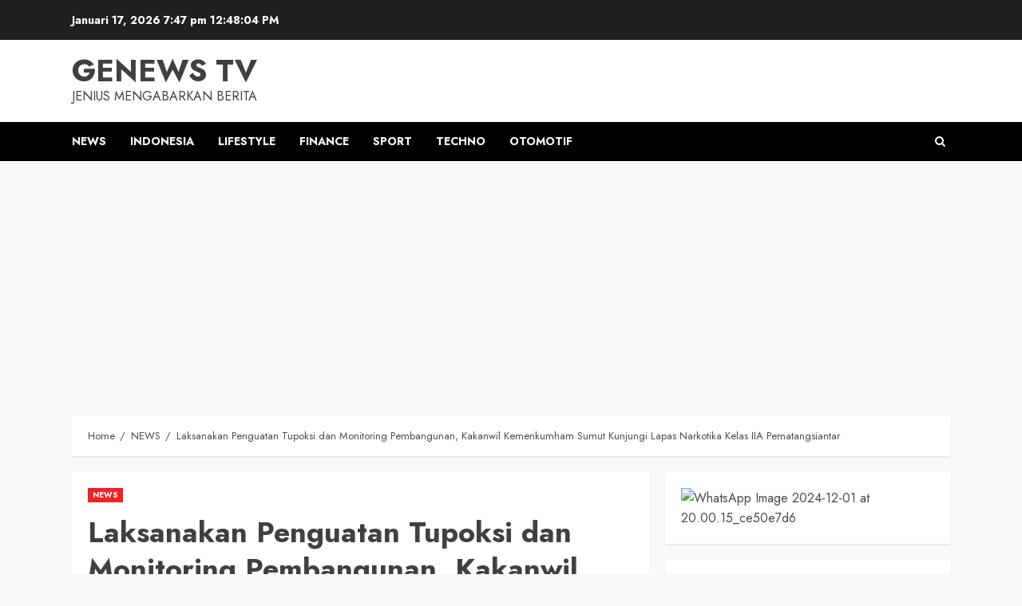

--- FILE ---
content_type: text/html; charset=UTF-8
request_url: https://genewstv.id/laksanakan-penguatan-tupoksi-dan-monitoring-pembangunan-kakanwil-kemenkumham-sumut-kunjungi-lapas-narkotika-kelas-iia-pematangsiantar/
body_size: 31848
content:
<!doctype html>
<html lang="id">
<head>
    <meta charset="UTF-8">
    <meta name="viewport" content="width=device-width, initial-scale=1">
    <link rel="profile" href="http://gmpg.org/xfn/11">

    <meta name='robots' content='index, follow, max-image-preview:large, max-snippet:-1, max-video-preview:-1' />
	<style>img:is([sizes="auto" i], [sizes^="auto," i]) { contain-intrinsic-size: 3000px 1500px }</style>
	<link rel='preload' href='https://fonts.googleapis.com/css?family=Jost:400,700|Noto+Serif:400,700&#038;subset=latin&#038;display=swap' as='style' onload="this.onload=null;this.rel='stylesheet'" type='text/css' media='all' crossorigin='anonymous'>

	<!-- This site is optimized with the Yoast SEO plugin v25.3.1 - https://yoast.com/wordpress/plugins/seo/ -->
	<title>Laksanakan Penguatan Tupoksi dan Monitoring Pembangunan, Kakanwil Kemenkumham Sumut Kunjungi Lapas Narkotika Kelas IIA Pematangsiantar - GENEWS TV</title>
	<meta name="description" content="GENEWS TV Laksanakan Penguatan Tupoksi dan Monitoring Pembangunan, Kakanwil Kemenkumham Sumut Kunjungi Lapas Narkotika Kelas IIA Pematangsiantar - NEWS" />
	<link rel="canonical" href="https://genewstv.id/laksanakan-penguatan-tupoksi-dan-monitoring-pembangunan-kakanwil-kemenkumham-sumut-kunjungi-lapas-narkotika-kelas-iia-pematangsiantar/" />
	<meta property="og:locale" content="id_ID" />
	<meta property="og:type" content="article" />
	<meta property="og:title" content="Laksanakan Penguatan Tupoksi dan Monitoring Pembangunan, Kakanwil Kemenkumham Sumut Kunjungi Lapas Narkotika Kelas IIA Pematangsiantar - GENEWS TV" />
	<meta property="og:description" content="GENEWS TV Laksanakan Penguatan Tupoksi dan Monitoring Pembangunan, Kakanwil Kemenkumham Sumut Kunjungi Lapas Narkotika Kelas IIA Pematangsiantar - NEWS" />
	<meta property="og:url" content="https://genewstv.id/laksanakan-penguatan-tupoksi-dan-monitoring-pembangunan-kakanwil-kemenkumham-sumut-kunjungi-lapas-narkotika-kelas-iia-pematangsiantar/" />
	<meta property="og:site_name" content="GENEWS TV" />
	<meta property="article:publisher" content="https://www.facebook.com/Genewstvid-105048645428266" />
	<meta property="article:published_time" content="2023-11-15T11:58:40+00:00" />
	<meta property="article:modified_time" content="2023-11-15T11:58:43+00:00" />
	<meta property="og:image" content="https://genewstv.id/wp-content/uploads/2023/11/9-10.jpg" />
	<meta property="og:image:width" content="720" />
	<meta property="og:image:height" content="480" />
	<meta property="og:image:type" content="image/jpeg" />
	<meta name="author" content="Redaksi" />
	<meta name="twitter:card" content="summary_large_image" />
	<meta name="twitter:label1" content="Ditulis oleh" />
	<meta name="twitter:data1" content="Redaksi" />
	<meta name="twitter:label2" content="Estimasi waktu membaca" />
	<meta name="twitter:data2" content="2 menit" />
	<script type="application/ld+json" class="yoast-schema-graph">{"@context":"https://schema.org","@graph":[{"@type":"Article","@id":"https://genewstv.id/laksanakan-penguatan-tupoksi-dan-monitoring-pembangunan-kakanwil-kemenkumham-sumut-kunjungi-lapas-narkotika-kelas-iia-pematangsiantar/#article","isPartOf":{"@id":"https://genewstv.id/laksanakan-penguatan-tupoksi-dan-monitoring-pembangunan-kakanwil-kemenkumham-sumut-kunjungi-lapas-narkotika-kelas-iia-pematangsiantar/"},"author":{"name":"Redaksi","@id":"https://genewstv.id/#/schema/person/02df7c389ce08662e9419299e7714a7e"},"headline":"Laksanakan Penguatan Tupoksi dan Monitoring Pembangunan, Kakanwil Kemenkumham Sumut Kunjungi Lapas Narkotika Kelas IIA Pematangsiantar","datePublished":"2023-11-15T11:58:40+00:00","dateModified":"2023-11-15T11:58:43+00:00","mainEntityOfPage":{"@id":"https://genewstv.id/laksanakan-penguatan-tupoksi-dan-monitoring-pembangunan-kakanwil-kemenkumham-sumut-kunjungi-lapas-narkotika-kelas-iia-pematangsiantar/"},"wordCount":350,"commentCount":0,"publisher":{"@id":"https://genewstv.id/#organization"},"image":{"@id":"https://genewstv.id/laksanakan-penguatan-tupoksi-dan-monitoring-pembangunan-kakanwil-kemenkumham-sumut-kunjungi-lapas-narkotika-kelas-iia-pematangsiantar/#primaryimage"},"thumbnailUrl":"https://genewstv.id/wp-content/uploads/2023/11/9-10.jpg","keywords":["Genewstv","Kakanwil Kemenkumham Sumut","pematang siantar","sumatera utara"],"articleSection":["NEWS"],"inLanguage":"id","potentialAction":[{"@type":"CommentAction","name":"Comment","target":["https://genewstv.id/laksanakan-penguatan-tupoksi-dan-monitoring-pembangunan-kakanwil-kemenkumham-sumut-kunjungi-lapas-narkotika-kelas-iia-pematangsiantar/#respond"]}]},{"@type":"WebPage","@id":"https://genewstv.id/laksanakan-penguatan-tupoksi-dan-monitoring-pembangunan-kakanwil-kemenkumham-sumut-kunjungi-lapas-narkotika-kelas-iia-pematangsiantar/","url":"https://genewstv.id/laksanakan-penguatan-tupoksi-dan-monitoring-pembangunan-kakanwil-kemenkumham-sumut-kunjungi-lapas-narkotika-kelas-iia-pematangsiantar/","name":"Laksanakan Penguatan Tupoksi dan Monitoring Pembangunan, Kakanwil Kemenkumham Sumut Kunjungi Lapas Narkotika Kelas IIA Pematangsiantar - GENEWS TV","isPartOf":{"@id":"https://genewstv.id/#website"},"primaryImageOfPage":{"@id":"https://genewstv.id/laksanakan-penguatan-tupoksi-dan-monitoring-pembangunan-kakanwil-kemenkumham-sumut-kunjungi-lapas-narkotika-kelas-iia-pematangsiantar/#primaryimage"},"image":{"@id":"https://genewstv.id/laksanakan-penguatan-tupoksi-dan-monitoring-pembangunan-kakanwil-kemenkumham-sumut-kunjungi-lapas-narkotika-kelas-iia-pematangsiantar/#primaryimage"},"thumbnailUrl":"https://genewstv.id/wp-content/uploads/2023/11/9-10.jpg","datePublished":"2023-11-15T11:58:40+00:00","dateModified":"2023-11-15T11:58:43+00:00","description":"GENEWS TV Laksanakan Penguatan Tupoksi dan Monitoring Pembangunan, Kakanwil Kemenkumham Sumut Kunjungi Lapas Narkotika Kelas IIA Pematangsiantar - NEWS","breadcrumb":{"@id":"https://genewstv.id/laksanakan-penguatan-tupoksi-dan-monitoring-pembangunan-kakanwil-kemenkumham-sumut-kunjungi-lapas-narkotika-kelas-iia-pematangsiantar/#breadcrumb"},"inLanguage":"id","potentialAction":[{"@type":"ReadAction","target":["https://genewstv.id/laksanakan-penguatan-tupoksi-dan-monitoring-pembangunan-kakanwil-kemenkumham-sumut-kunjungi-lapas-narkotika-kelas-iia-pematangsiantar/"]}]},{"@type":"ImageObject","inLanguage":"id","@id":"https://genewstv.id/laksanakan-penguatan-tupoksi-dan-monitoring-pembangunan-kakanwil-kemenkumham-sumut-kunjungi-lapas-narkotika-kelas-iia-pematangsiantar/#primaryimage","url":"https://genewstv.id/wp-content/uploads/2023/11/9-10.jpg","contentUrl":"https://genewstv.id/wp-content/uploads/2023/11/9-10.jpg","width":720,"height":480},{"@type":"BreadcrumbList","@id":"https://genewstv.id/laksanakan-penguatan-tupoksi-dan-monitoring-pembangunan-kakanwil-kemenkumham-sumut-kunjungi-lapas-narkotika-kelas-iia-pematangsiantar/#breadcrumb","itemListElement":[{"@type":"ListItem","position":1,"name":"Home","item":"https://genewstv.id/"},{"@type":"ListItem","position":2,"name":"Laksanakan Penguatan Tupoksi dan Monitoring Pembangunan, Kakanwil Kemenkumham Sumut Kunjungi Lapas Narkotika Kelas IIA Pematangsiantar"}]},{"@type":"WebSite","@id":"https://genewstv.id/#website","url":"https://genewstv.id/","name":"GENEWS TV","description":"Jenius Mengabarkan Berita","publisher":{"@id":"https://genewstv.id/#organization"},"potentialAction":[{"@type":"SearchAction","target":{"@type":"EntryPoint","urlTemplate":"https://genewstv.id/?s={search_term_string}"},"query-input":{"@type":"PropertyValueSpecification","valueRequired":true,"valueName":"search_term_string"}}],"inLanguage":"id"},{"@type":"Organization","@id":"https://genewstv.id/#organization","name":"genewstv.id","url":"https://genewstv.id/","logo":{"@type":"ImageObject","inLanguage":"id","@id":"https://genewstv.id/#/schema/logo/image/","url":"https://genewstv.id/wp-content/uploads/2022/05/WhatsApp-Image-2022-02-04-at-15.25.10-min.jpeg","contentUrl":"https://genewstv.id/wp-content/uploads/2022/05/WhatsApp-Image-2022-02-04-at-15.25.10-min.jpeg","width":"1280","height":"904","caption":"genewstv.id"},"image":{"@id":"https://genewstv.id/#/schema/logo/image/"},"sameAs":["https://www.facebook.com/Genewstvid-105048645428266"]},{"@type":"Person","@id":"https://genewstv.id/#/schema/person/02df7c389ce08662e9419299e7714a7e","name":"Redaksi","image":{"@type":"ImageObject","inLanguage":"id","@id":"https://genewstv.id/#/schema/person/image/","url":"https://secure.gravatar.com/avatar/32d036ae237c9a6f6df1f26b302ecf2a56a61d9bd2812291342726d597c735c1?s=96&d=mm&r=g","contentUrl":"https://secure.gravatar.com/avatar/32d036ae237c9a6f6df1f26b302ecf2a56a61d9bd2812291342726d597c735c1?s=96&d=mm&r=g","caption":"Redaksi"},"sameAs":["https://genewstv.id"],"url":"https://genewstv.id/author/admin/"}]}</script>
	<!-- / Yoast SEO plugin. -->


<link rel='dns-prefetch' href='//www.googletagmanager.com' />
<link rel='dns-prefetch' href='//fonts.googleapis.com' />
<link rel='dns-prefetch' href='//pagead2.googlesyndication.com' />
<link rel='preconnect' href='https://fonts.googleapis.com' />
<link rel='preconnect' href='https://fonts.gstatic.com' />
<link rel="alternate" type="application/rss+xml" title="GENEWS TV &raquo; Feed" href="https://genewstv.id/feed/" />
<link rel="alternate" type="application/rss+xml" title="GENEWS TV &raquo; Umpan Komentar" href="https://genewstv.id/comments/feed/" />
<link rel="alternate" type="application/rss+xml" title="GENEWS TV &raquo; Laksanakan Penguatan Tupoksi dan Monitoring Pembangunan, Kakanwil Kemenkumham Sumut Kunjungi Lapas Narkotika Kelas IIA Pematangsiantar Umpan Komentar" href="https://genewstv.id/laksanakan-penguatan-tupoksi-dan-monitoring-pembangunan-kakanwil-kemenkumham-sumut-kunjungi-lapas-narkotika-kelas-iia-pematangsiantar/feed/" />
<script type="text/javascript">
/* <![CDATA[ */
window._wpemojiSettings = {"baseUrl":"https:\/\/s.w.org\/images\/core\/emoji\/16.0.1\/72x72\/","ext":".png","svgUrl":"https:\/\/s.w.org\/images\/core\/emoji\/16.0.1\/svg\/","svgExt":".svg","source":{"concatemoji":"https:\/\/genewstv.id\/wp-includes\/js\/wp-emoji-release.min.js?ver=6.8.3"}};
/*! This file is auto-generated */
!function(s,n){var o,i,e;function c(e){try{var t={supportTests:e,timestamp:(new Date).valueOf()};sessionStorage.setItem(o,JSON.stringify(t))}catch(e){}}function p(e,t,n){e.clearRect(0,0,e.canvas.width,e.canvas.height),e.fillText(t,0,0);var t=new Uint32Array(e.getImageData(0,0,e.canvas.width,e.canvas.height).data),a=(e.clearRect(0,0,e.canvas.width,e.canvas.height),e.fillText(n,0,0),new Uint32Array(e.getImageData(0,0,e.canvas.width,e.canvas.height).data));return t.every(function(e,t){return e===a[t]})}function u(e,t){e.clearRect(0,0,e.canvas.width,e.canvas.height),e.fillText(t,0,0);for(var n=e.getImageData(16,16,1,1),a=0;a<n.data.length;a++)if(0!==n.data[a])return!1;return!0}function f(e,t,n,a){switch(t){case"flag":return n(e,"\ud83c\udff3\ufe0f\u200d\u26a7\ufe0f","\ud83c\udff3\ufe0f\u200b\u26a7\ufe0f")?!1:!n(e,"\ud83c\udde8\ud83c\uddf6","\ud83c\udde8\u200b\ud83c\uddf6")&&!n(e,"\ud83c\udff4\udb40\udc67\udb40\udc62\udb40\udc65\udb40\udc6e\udb40\udc67\udb40\udc7f","\ud83c\udff4\u200b\udb40\udc67\u200b\udb40\udc62\u200b\udb40\udc65\u200b\udb40\udc6e\u200b\udb40\udc67\u200b\udb40\udc7f");case"emoji":return!a(e,"\ud83e\udedf")}return!1}function g(e,t,n,a){var r="undefined"!=typeof WorkerGlobalScope&&self instanceof WorkerGlobalScope?new OffscreenCanvas(300,150):s.createElement("canvas"),o=r.getContext("2d",{willReadFrequently:!0}),i=(o.textBaseline="top",o.font="600 32px Arial",{});return e.forEach(function(e){i[e]=t(o,e,n,a)}),i}function t(e){var t=s.createElement("script");t.src=e,t.defer=!0,s.head.appendChild(t)}"undefined"!=typeof Promise&&(o="wpEmojiSettingsSupports",i=["flag","emoji"],n.supports={everything:!0,everythingExceptFlag:!0},e=new Promise(function(e){s.addEventListener("DOMContentLoaded",e,{once:!0})}),new Promise(function(t){var n=function(){try{var e=JSON.parse(sessionStorage.getItem(o));if("object"==typeof e&&"number"==typeof e.timestamp&&(new Date).valueOf()<e.timestamp+604800&&"object"==typeof e.supportTests)return e.supportTests}catch(e){}return null}();if(!n){if("undefined"!=typeof Worker&&"undefined"!=typeof OffscreenCanvas&&"undefined"!=typeof URL&&URL.createObjectURL&&"undefined"!=typeof Blob)try{var e="postMessage("+g.toString()+"("+[JSON.stringify(i),f.toString(),p.toString(),u.toString()].join(",")+"));",a=new Blob([e],{type:"text/javascript"}),r=new Worker(URL.createObjectURL(a),{name:"wpTestEmojiSupports"});return void(r.onmessage=function(e){c(n=e.data),r.terminate(),t(n)})}catch(e){}c(n=g(i,f,p,u))}t(n)}).then(function(e){for(var t in e)n.supports[t]=e[t],n.supports.everything=n.supports.everything&&n.supports[t],"flag"!==t&&(n.supports.everythingExceptFlag=n.supports.everythingExceptFlag&&n.supports[t]);n.supports.everythingExceptFlag=n.supports.everythingExceptFlag&&!n.supports.flag,n.DOMReady=!1,n.readyCallback=function(){n.DOMReady=!0}}).then(function(){return e}).then(function(){var e;n.supports.everything||(n.readyCallback(),(e=n.source||{}).concatemoji?t(e.concatemoji):e.wpemoji&&e.twemoji&&(t(e.twemoji),t(e.wpemoji)))}))}((window,document),window._wpemojiSettings);
/* ]]> */
</script>
<link rel='stylesheet' id='blockspare-frontend-block-style-css-css' href='https://genewstv.id/wp-content/plugins/blockspare/dist/style-blocks.css?ver=6.8.3' type='text/css' media='all' />
<link rel='stylesheet' id='latest-posts-block-fontawesome-front-css' href='https://genewstv.id/wp-content/plugins/latest-posts-block-lite/src/assets/fontawesome/css/all.css?ver=1751348877' type='text/css' media='all' />
<link rel='stylesheet' id='latest-posts-block-frontend-block-style-css-css' href='https://genewstv.id/wp-content/plugins/latest-posts-block-lite/dist/blocks.style.build.css?ver=6.8.3' type='text/css' media='all' />
<link rel='stylesheet' id='magic-content-box-blocks-fontawesome-front-css' href='https://genewstv.id/wp-content/plugins/magic-content-box-lite/src/assets/fontawesome/css/all.css?ver=1751348878' type='text/css' media='all' />
<link rel='stylesheet' id='magic-content-box-frontend-block-style-css-css' href='https://genewstv.id/wp-content/plugins/magic-content-box-lite/dist/blocks.style.build.css?ver=6.8.3' type='text/css' media='all' />
<style id='wp-emoji-styles-inline-css' type='text/css'>

	img.wp-smiley, img.emoji {
		display: inline !important;
		border: none !important;
		box-shadow: none !important;
		height: 1em !important;
		width: 1em !important;
		margin: 0 0.07em !important;
		vertical-align: -0.1em !important;
		background: none !important;
		padding: 0 !important;
	}
</style>
<link rel='stylesheet' id='wp-block-library-css' href='https://genewstv.id/wp-includes/css/dist/block-library/style.min.css?ver=6.8.3' type='text/css' media='all' />
<style id='wp-block-library-theme-inline-css' type='text/css'>
.wp-block-audio :where(figcaption){color:#555;font-size:13px;text-align:center}.is-dark-theme .wp-block-audio :where(figcaption){color:#ffffffa6}.wp-block-audio{margin:0 0 1em}.wp-block-code{border:1px solid #ccc;border-radius:4px;font-family:Menlo,Consolas,monaco,monospace;padding:.8em 1em}.wp-block-embed :where(figcaption){color:#555;font-size:13px;text-align:center}.is-dark-theme .wp-block-embed :where(figcaption){color:#ffffffa6}.wp-block-embed{margin:0 0 1em}.blocks-gallery-caption{color:#555;font-size:13px;text-align:center}.is-dark-theme .blocks-gallery-caption{color:#ffffffa6}:root :where(.wp-block-image figcaption){color:#555;font-size:13px;text-align:center}.is-dark-theme :root :where(.wp-block-image figcaption){color:#ffffffa6}.wp-block-image{margin:0 0 1em}.wp-block-pullquote{border-bottom:4px solid;border-top:4px solid;color:currentColor;margin-bottom:1.75em}.wp-block-pullquote cite,.wp-block-pullquote footer,.wp-block-pullquote__citation{color:currentColor;font-size:.8125em;font-style:normal;text-transform:uppercase}.wp-block-quote{border-left:.25em solid;margin:0 0 1.75em;padding-left:1em}.wp-block-quote cite,.wp-block-quote footer{color:currentColor;font-size:.8125em;font-style:normal;position:relative}.wp-block-quote:where(.has-text-align-right){border-left:none;border-right:.25em solid;padding-left:0;padding-right:1em}.wp-block-quote:where(.has-text-align-center){border:none;padding-left:0}.wp-block-quote.is-large,.wp-block-quote.is-style-large,.wp-block-quote:where(.is-style-plain){border:none}.wp-block-search .wp-block-search__label{font-weight:700}.wp-block-search__button{border:1px solid #ccc;padding:.375em .625em}:where(.wp-block-group.has-background){padding:1.25em 2.375em}.wp-block-separator.has-css-opacity{opacity:.4}.wp-block-separator{border:none;border-bottom:2px solid;margin-left:auto;margin-right:auto}.wp-block-separator.has-alpha-channel-opacity{opacity:1}.wp-block-separator:not(.is-style-wide):not(.is-style-dots){width:100px}.wp-block-separator.has-background:not(.is-style-dots){border-bottom:none;height:1px}.wp-block-separator.has-background:not(.is-style-wide):not(.is-style-dots){height:2px}.wp-block-table{margin:0 0 1em}.wp-block-table td,.wp-block-table th{word-break:normal}.wp-block-table :where(figcaption){color:#555;font-size:13px;text-align:center}.is-dark-theme .wp-block-table :where(figcaption){color:#ffffffa6}.wp-block-video :where(figcaption){color:#555;font-size:13px;text-align:center}.is-dark-theme .wp-block-video :where(figcaption){color:#ffffffa6}.wp-block-video{margin:0 0 1em}:root :where(.wp-block-template-part.has-background){margin-bottom:0;margin-top:0;padding:1.25em 2.375em}
</style>
<link rel='stylesheet' id='fontawesome-css' href='https://genewstv.id/wp-content/plugins/blockspare/assets/fontawesome/css/all.css?ver=6.8.3' type='text/css' media='all' />
<link rel='stylesheet' id='slick-css' href='https://genewstv.id/wp-content/plugins/blockspare/assets/slick/css/slick.css?ver=6.8.3' type='text/css' media='all' />
<style id='global-styles-inline-css' type='text/css'>
:root{--wp--preset--aspect-ratio--square: 1;--wp--preset--aspect-ratio--4-3: 4/3;--wp--preset--aspect-ratio--3-4: 3/4;--wp--preset--aspect-ratio--3-2: 3/2;--wp--preset--aspect-ratio--2-3: 2/3;--wp--preset--aspect-ratio--16-9: 16/9;--wp--preset--aspect-ratio--9-16: 9/16;--wp--preset--color--black: #000000;--wp--preset--color--cyan-bluish-gray: #abb8c3;--wp--preset--color--white: #ffffff;--wp--preset--color--pale-pink: #f78da7;--wp--preset--color--vivid-red: #cf2e2e;--wp--preset--color--luminous-vivid-orange: #ff6900;--wp--preset--color--luminous-vivid-amber: #fcb900;--wp--preset--color--light-green-cyan: #7bdcb5;--wp--preset--color--vivid-green-cyan: #00d084;--wp--preset--color--pale-cyan-blue: #8ed1fc;--wp--preset--color--vivid-cyan-blue: #0693e3;--wp--preset--color--vivid-purple: #9b51e0;--wp--preset--gradient--vivid-cyan-blue-to-vivid-purple: linear-gradient(135deg,rgba(6,147,227,1) 0%,rgb(155,81,224) 100%);--wp--preset--gradient--light-green-cyan-to-vivid-green-cyan: linear-gradient(135deg,rgb(122,220,180) 0%,rgb(0,208,130) 100%);--wp--preset--gradient--luminous-vivid-amber-to-luminous-vivid-orange: linear-gradient(135deg,rgba(252,185,0,1) 0%,rgba(255,105,0,1) 100%);--wp--preset--gradient--luminous-vivid-orange-to-vivid-red: linear-gradient(135deg,rgba(255,105,0,1) 0%,rgb(207,46,46) 100%);--wp--preset--gradient--very-light-gray-to-cyan-bluish-gray: linear-gradient(135deg,rgb(238,238,238) 0%,rgb(169,184,195) 100%);--wp--preset--gradient--cool-to-warm-spectrum: linear-gradient(135deg,rgb(74,234,220) 0%,rgb(151,120,209) 20%,rgb(207,42,186) 40%,rgb(238,44,130) 60%,rgb(251,105,98) 80%,rgb(254,248,76) 100%);--wp--preset--gradient--blush-light-purple: linear-gradient(135deg,rgb(255,206,236) 0%,rgb(152,150,240) 100%);--wp--preset--gradient--blush-bordeaux: linear-gradient(135deg,rgb(254,205,165) 0%,rgb(254,45,45) 50%,rgb(107,0,62) 100%);--wp--preset--gradient--luminous-dusk: linear-gradient(135deg,rgb(255,203,112) 0%,rgb(199,81,192) 50%,rgb(65,88,208) 100%);--wp--preset--gradient--pale-ocean: linear-gradient(135deg,rgb(255,245,203) 0%,rgb(182,227,212) 50%,rgb(51,167,181) 100%);--wp--preset--gradient--electric-grass: linear-gradient(135deg,rgb(202,248,128) 0%,rgb(113,206,126) 100%);--wp--preset--gradient--midnight: linear-gradient(135deg,rgb(2,3,129) 0%,rgb(40,116,252) 100%);--wp--preset--font-size--small: 13px;--wp--preset--font-size--medium: 20px;--wp--preset--font-size--large: 36px;--wp--preset--font-size--x-large: 42px;--wp--preset--spacing--20: 0.44rem;--wp--preset--spacing--30: 0.67rem;--wp--preset--spacing--40: 1rem;--wp--preset--spacing--50: 1.5rem;--wp--preset--spacing--60: 2.25rem;--wp--preset--spacing--70: 3.38rem;--wp--preset--spacing--80: 5.06rem;--wp--preset--shadow--natural: 6px 6px 9px rgba(0, 0, 0, 0.2);--wp--preset--shadow--deep: 12px 12px 50px rgba(0, 0, 0, 0.4);--wp--preset--shadow--sharp: 6px 6px 0px rgba(0, 0, 0, 0.2);--wp--preset--shadow--outlined: 6px 6px 0px -3px rgba(255, 255, 255, 1), 6px 6px rgba(0, 0, 0, 1);--wp--preset--shadow--crisp: 6px 6px 0px rgba(0, 0, 0, 1);}:root { --wp--style--global--content-size: 740px;--wp--style--global--wide-size: 1140px; }:where(body) { margin: 0; }.wp-site-blocks > .alignleft { float: left; margin-right: 2em; }.wp-site-blocks > .alignright { float: right; margin-left: 2em; }.wp-site-blocks > .aligncenter { justify-content: center; margin-left: auto; margin-right: auto; }:where(.wp-site-blocks) > * { margin-block-start: 24px; margin-block-end: 0; }:where(.wp-site-blocks) > :first-child { margin-block-start: 0; }:where(.wp-site-blocks) > :last-child { margin-block-end: 0; }:root { --wp--style--block-gap: 24px; }:root :where(.is-layout-flow) > :first-child{margin-block-start: 0;}:root :where(.is-layout-flow) > :last-child{margin-block-end: 0;}:root :where(.is-layout-flow) > *{margin-block-start: 24px;margin-block-end: 0;}:root :where(.is-layout-constrained) > :first-child{margin-block-start: 0;}:root :where(.is-layout-constrained) > :last-child{margin-block-end: 0;}:root :where(.is-layout-constrained) > *{margin-block-start: 24px;margin-block-end: 0;}:root :where(.is-layout-flex){gap: 24px;}:root :where(.is-layout-grid){gap: 24px;}.is-layout-flow > .alignleft{float: left;margin-inline-start: 0;margin-inline-end: 2em;}.is-layout-flow > .alignright{float: right;margin-inline-start: 2em;margin-inline-end: 0;}.is-layout-flow > .aligncenter{margin-left: auto !important;margin-right: auto !important;}.is-layout-constrained > .alignleft{float: left;margin-inline-start: 0;margin-inline-end: 2em;}.is-layout-constrained > .alignright{float: right;margin-inline-start: 2em;margin-inline-end: 0;}.is-layout-constrained > .aligncenter{margin-left: auto !important;margin-right: auto !important;}.is-layout-constrained > :where(:not(.alignleft):not(.alignright):not(.alignfull)){max-width: var(--wp--style--global--content-size);margin-left: auto !important;margin-right: auto !important;}.is-layout-constrained > .alignwide{max-width: var(--wp--style--global--wide-size);}body .is-layout-flex{display: flex;}.is-layout-flex{flex-wrap: wrap;align-items: center;}.is-layout-flex > :is(*, div){margin: 0;}body .is-layout-grid{display: grid;}.is-layout-grid > :is(*, div){margin: 0;}body{padding-top: 0px;padding-right: 0px;padding-bottom: 0px;padding-left: 0px;}a:where(:not(.wp-element-button)){text-decoration: none;}:root :where(.wp-element-button, .wp-block-button__link){background-color: #32373c;border-width: 0;color: #fff;font-family: inherit;font-size: inherit;line-height: inherit;padding: calc(0.667em + 2px) calc(1.333em + 2px);text-decoration: none;}.has-black-color{color: var(--wp--preset--color--black) !important;}.has-cyan-bluish-gray-color{color: var(--wp--preset--color--cyan-bluish-gray) !important;}.has-white-color{color: var(--wp--preset--color--white) !important;}.has-pale-pink-color{color: var(--wp--preset--color--pale-pink) !important;}.has-vivid-red-color{color: var(--wp--preset--color--vivid-red) !important;}.has-luminous-vivid-orange-color{color: var(--wp--preset--color--luminous-vivid-orange) !important;}.has-luminous-vivid-amber-color{color: var(--wp--preset--color--luminous-vivid-amber) !important;}.has-light-green-cyan-color{color: var(--wp--preset--color--light-green-cyan) !important;}.has-vivid-green-cyan-color{color: var(--wp--preset--color--vivid-green-cyan) !important;}.has-pale-cyan-blue-color{color: var(--wp--preset--color--pale-cyan-blue) !important;}.has-vivid-cyan-blue-color{color: var(--wp--preset--color--vivid-cyan-blue) !important;}.has-vivid-purple-color{color: var(--wp--preset--color--vivid-purple) !important;}.has-black-background-color{background-color: var(--wp--preset--color--black) !important;}.has-cyan-bluish-gray-background-color{background-color: var(--wp--preset--color--cyan-bluish-gray) !important;}.has-white-background-color{background-color: var(--wp--preset--color--white) !important;}.has-pale-pink-background-color{background-color: var(--wp--preset--color--pale-pink) !important;}.has-vivid-red-background-color{background-color: var(--wp--preset--color--vivid-red) !important;}.has-luminous-vivid-orange-background-color{background-color: var(--wp--preset--color--luminous-vivid-orange) !important;}.has-luminous-vivid-amber-background-color{background-color: var(--wp--preset--color--luminous-vivid-amber) !important;}.has-light-green-cyan-background-color{background-color: var(--wp--preset--color--light-green-cyan) !important;}.has-vivid-green-cyan-background-color{background-color: var(--wp--preset--color--vivid-green-cyan) !important;}.has-pale-cyan-blue-background-color{background-color: var(--wp--preset--color--pale-cyan-blue) !important;}.has-vivid-cyan-blue-background-color{background-color: var(--wp--preset--color--vivid-cyan-blue) !important;}.has-vivid-purple-background-color{background-color: var(--wp--preset--color--vivid-purple) !important;}.has-black-border-color{border-color: var(--wp--preset--color--black) !important;}.has-cyan-bluish-gray-border-color{border-color: var(--wp--preset--color--cyan-bluish-gray) !important;}.has-white-border-color{border-color: var(--wp--preset--color--white) !important;}.has-pale-pink-border-color{border-color: var(--wp--preset--color--pale-pink) !important;}.has-vivid-red-border-color{border-color: var(--wp--preset--color--vivid-red) !important;}.has-luminous-vivid-orange-border-color{border-color: var(--wp--preset--color--luminous-vivid-orange) !important;}.has-luminous-vivid-amber-border-color{border-color: var(--wp--preset--color--luminous-vivid-amber) !important;}.has-light-green-cyan-border-color{border-color: var(--wp--preset--color--light-green-cyan) !important;}.has-vivid-green-cyan-border-color{border-color: var(--wp--preset--color--vivid-green-cyan) !important;}.has-pale-cyan-blue-border-color{border-color: var(--wp--preset--color--pale-cyan-blue) !important;}.has-vivid-cyan-blue-border-color{border-color: var(--wp--preset--color--vivid-cyan-blue) !important;}.has-vivid-purple-border-color{border-color: var(--wp--preset--color--vivid-purple) !important;}.has-vivid-cyan-blue-to-vivid-purple-gradient-background{background: var(--wp--preset--gradient--vivid-cyan-blue-to-vivid-purple) !important;}.has-light-green-cyan-to-vivid-green-cyan-gradient-background{background: var(--wp--preset--gradient--light-green-cyan-to-vivid-green-cyan) !important;}.has-luminous-vivid-amber-to-luminous-vivid-orange-gradient-background{background: var(--wp--preset--gradient--luminous-vivid-amber-to-luminous-vivid-orange) !important;}.has-luminous-vivid-orange-to-vivid-red-gradient-background{background: var(--wp--preset--gradient--luminous-vivid-orange-to-vivid-red) !important;}.has-very-light-gray-to-cyan-bluish-gray-gradient-background{background: var(--wp--preset--gradient--very-light-gray-to-cyan-bluish-gray) !important;}.has-cool-to-warm-spectrum-gradient-background{background: var(--wp--preset--gradient--cool-to-warm-spectrum) !important;}.has-blush-light-purple-gradient-background{background: var(--wp--preset--gradient--blush-light-purple) !important;}.has-blush-bordeaux-gradient-background{background: var(--wp--preset--gradient--blush-bordeaux) !important;}.has-luminous-dusk-gradient-background{background: var(--wp--preset--gradient--luminous-dusk) !important;}.has-pale-ocean-gradient-background{background: var(--wp--preset--gradient--pale-ocean) !important;}.has-electric-grass-gradient-background{background: var(--wp--preset--gradient--electric-grass) !important;}.has-midnight-gradient-background{background: var(--wp--preset--gradient--midnight) !important;}.has-small-font-size{font-size: var(--wp--preset--font-size--small) !important;}.has-medium-font-size{font-size: var(--wp--preset--font-size--medium) !important;}.has-large-font-size{font-size: var(--wp--preset--font-size--large) !important;}.has-x-large-font-size{font-size: var(--wp--preset--font-size--x-large) !important;}
:root :where(.wp-block-pullquote){font-size: 1.5em;line-height: 1.6;}
</style>
<link rel='stylesheet' id='fontawesome-five-css-css' href='https://genewstv.id/wp-content/plugins/accesspress-social-counter/css/fontawesome-all.css?ver=1.9.2' type='text/css' media='all' />
<link rel='stylesheet' id='apsc-frontend-css-css' href='https://genewstv.id/wp-content/plugins/accesspress-social-counter/css/frontend.css?ver=1.9.2' type='text/css' media='all' />
<link rel='stylesheet' id='ansar-import-css' href='https://genewstv.id/wp-content/plugins/ansar-import/public/css/ansar-import-public.css?ver=1.0.18' type='text/css' media='all' />
<link rel='stylesheet' id='font-awesome-css' href='https://genewstv.id/wp-content/plugins/elementor/assets/lib/font-awesome/css/font-awesome.min.css?ver=4.7.0' type='text/css' media='all' />
<link rel='stylesheet' id='style-css' href='https://genewstv.id/wp-content/plugins/contact-information-widget//style.css?ver=6.8.3' type='text/css' media='all' />
<link rel='stylesheet' id='wp-live-chat-support-css' href='https://genewstv.id/wp-content/plugins/wp-live-chat-support/public/css/wplc-plugin-public.css?ver=10.0.16' type='text/css' media='all' />
<link rel='stylesheet' id='elespare-icons-css' href='https://genewstv.id/wp-content/plugins/elespare/assets/font/elespare-icons.css?ver=3.3.5' type='text/css' media='all' />
<link rel='stylesheet' id='elementor-icons-css' href='https://genewstv.id/wp-content/plugins/elementor/assets/lib/eicons/css/elementor-icons.min.css?ver=5.44.0' type='text/css' media='all' />
<link rel='stylesheet' id='elementor-frontend-css' href='https://genewstv.id/wp-content/plugins/elementor/assets/css/frontend.min.css?ver=3.33.4' type='text/css' media='all' />
<link rel='stylesheet' id='elementor-post-4086-css' href='https://genewstv.id/wp-content/uploads/elementor/css/post-4086.css?ver=1767031762' type='text/css' media='all' />
<link rel='stylesheet' id='elespare-posts-grid-css' href='https://genewstv.id/wp-content/plugins/elespare/dist/elespare.style.build.min.css?ver=3.3.2' type='text/css' media='all' />
<link rel='stylesheet' id='bootstrap-css' href='https://genewstv.id/wp-content/themes/chromenews/assets/bootstrap/css/bootstrap.min.css?ver=6.8.3' type='text/css' media='all' />
<link rel='stylesheet' id='chromenews-style-css' href='https://genewstv.id/wp-content/themes/chromenews/style.css?ver=6.8.3' type='text/css' media='all' />
<style id='chromenews-style-inline-css' type='text/css'>

                    body.aft-dark-mode #loader::before{
            border-color: #000000;
            }
            body.aft-dark-mode #sidr,
            body.aft-dark-mode,
            body.aft-dark-mode.custom-background,
            body.aft-dark-mode #af-preloader {
            background-color: #000000;
            }
        
                    body.aft-light-mode #loader::before{
            border-color: #f9f9f9 ;
            }
            body.aft-light-mode #sidr,
            body.aft-light-mode #af-preloader,
            body.aft-light-mode {
            background-color: #f9f9f9 ;
            }
        

        
            #loader,
            .wp-block-search .wp-block-search__button,
            .woocommerce-account .entry-content .woocommerce-MyAccount-navigation ul li.is-active,

            .woocommerce #respond input#submit.disabled,
            .woocommerce #respond input#submit:disabled,
            .woocommerce #respond input#submit:disabled[disabled],
            .woocommerce a.button.disabled,
            .woocommerce a.button:disabled,
            .woocommerce a.button:disabled[disabled],
            .woocommerce button.button.disabled,
            .woocommerce button.button:disabled,
            .woocommerce button.button:disabled[disabled],
            .woocommerce input.button.disabled,
            .woocommerce input.button:disabled,
            .woocommerce input.button:disabled[disabled],
            .woocommerce #respond input#submit,
            .woocommerce a.button,
            .woocommerce button.button,
            .woocommerce input.button,
            .woocommerce #respond input#submit.alt,
            .woocommerce a.button.alt,
            .woocommerce button.button.alt,
            .woocommerce input.button.alt,

            .woocommerce #respond input#submit:hover,
            .woocommerce a.button:hover,
            .woocommerce button.button:hover,
            .woocommerce input.button:hover,

            .woocommerce #respond input#submit.alt:hover,
            .woocommerce a.button.alt:hover,
            .woocommerce button.button.alt:hover,
            .woocommerce input.button.alt:hover,

            .widget-title-border-top .wp_post_author_widget .widget-title::before,
            .widget-title-border-bottom .wp_post_author_widget .widget-title::before,
            .widget-title-border-top .heading-line::before,
            .widget-title-border-bottom .heading-line::before,
            .widget-title-border-top .sub-heading-line::before,
            .widget-title-border-bottom .sub-heading-line::before,

            .widget-title-background-side .wp-block-group .wp-block-search__label,
            .widget-title-background-side .wp-block-group .wp-block-heading,
            .widget-title-background-side .widget_block .wp-block-search__label,
            .widget-title-background-side .widget_block .wp-block-heading,
            .widget-title-background-side .wp_post_author_widget .widget-title,
            .widget-title-background-side .widget-title .heading-line,

            .widget-title-background-side .wp-block-search__label::before,
            .widget-title-background-side .heading-line-before,
            .widget-title-background-side .sub-heading-line,

            .widget-title-background-side .wp-block-group .wp-block-heading::before,
            .widget-title-background-side .widget_block .wp-block-heading::before,

            body.aft-dark-mode .is-style-fill a.wp-block-button__link:not(.has-background),
            body.aft-light-mode .is-style-fill a.wp-block-button__link:not(.has-background),


            body.aft-light-mode .aft-main-banner-section.aft-banner-background-secondary,
            body.aft-dark-mode .aft-main-banner-section.aft-banner-background-secondary,
            .aft-dark-mode span.heading-line-after,
            .aft-dark-mode span.heading-line-before,

            body.widget-title-border-bottom .header-after1 .heading-line-before,
            body.widget-title-border-bottom .widget-title .heading-line-before,
            body .af-cat-widget-carousel a.chromenews-categories.category-color-1,
            a.sidr-class-sidr-button-close,
            .aft-posts-tabs-panel .nav-tabs>li>a.active,

            body.aft-dark-mode .entry-content > [class*="wp-block-"] .wp-block-button:not(.is-style-outline) a.wp-block-button__link,
            body.aft-light-mode .entry-content > [class*="wp-block-"] .wp-block-button:not(.is-style-outline) a.wp-block-button__link,
            body.aft-dark-mode .entry-content > [class*="wp-block-"] .wp-block-button:not(.is-style-outline) a.wp-block-button__link:hover,
            body.aft-light-mode .entry-content > [class*="wp-block-"] .wp-block-button:not(.is-style-outline) a.wp-block-button__link:hover,

            .widget-title-border-bottom .sub-heading-line::before,
            .widget-title-border-bottom .wp-post-author-wrap .header-after::before,

            .widget-title-border-side .wp_post_author_widget .widget-title::before,
            .widget-title-border-side .heading-line::before,
            .widget-title-border-side .sub-heading-line::before,

            .single-post .entry-content-title-featured-wrap .af-post-format i,
            .single-post article.post .af-post-format i,
            .aft-archive-wrapper .no-post-image:not(.grid-design-texts-over-image) .af-post-format i,

            span.heading-line::before,
            .wp-post-author-wrap .header-after::before,
            body.aft-dark-mode input[type="button"],
            body.aft-dark-mode input[type="reset"],
            body.aft-dark-mode input[type="submit"],
            body.aft-dark-mode .inner-suscribe input[type=submit],
            .af-youtube-slider .af-video-wrap .af-bg-play i,
            .af-youtube-video-list .entry-header-yt-video-wrapper .af-yt-video-play i,
            body .btn-style1 a:visited,
            body .btn-style1 a,
            body .chromenews-pagination .nav-links .page-numbers.current,
            body #scroll-up,
            body article.sticky .read-single:before,
            .read-img .trending-no,
            body .trending-posts-vertical .trending-no{
            background-color: #EE2224;
            }

            body .aft-see-more a {
            background-image: linear-gradient(120deg, #EE2224 , #EE2224);
            }

            .comment-content > p a,
            .comment-body .reply a:hover,
            .entry-content .wp-block-table td a,
            .entry-content h1 a,
            .entry-content h2 a,
            .entry-content h3 a,
            .entry-content h4 a,
            .entry-content h5 a,
            .entry-content h6 a,
            .chromenews_youtube_video_widget .af-youtube-slider-thumbnail .slick-slide.slick-current::before,
            .post-description a:not(.aft-readmore),
            .chromenews-widget.widget_text a,
            .chromenews-widget .textwidget a,
            body .aft-see-more a,
            mark,
            body.aft-light-mode .aft-readmore-wrapper a.aft-readmore:hover,
            body.aft-dark-mode .aft-readmore-wrapper a.aft-readmore:hover,
            body.aft-dark-mode .grid-design-texts-over-image .aft-readmore-wrapper a.aft-readmore:hover,
            body.aft-light-mode .grid-design-texts-over-image .aft-readmore-wrapper a.aft-readmore:hover,

            body.single .entry-header .aft-post-excerpt-and-meta .post-excerpt,
            body.aft-light-mode.single span.tags-links a:hover,
            body.aft-dark-mode.single span.tags-links a:hover,
            .chromenews-pagination .nav-links .page-numbers.current,
            .aft-light-mode p.awpa-more-posts a:hover,
            p.awpa-more-posts a:hover,
            .wp-post-author-meta .wp-post-author-meta-more-posts a.awpa-more-posts:hover{
            border-color: #EE2224;
            }

            body.aft-dark-mode main .entry-content ul.wc-block-grid__products > li a:hover .wc-block-grid__product-title,
            body.aft-light-mode main .entry-content ul.wc-block-grid__products > li a:hover .wc-block-grid__product-title,
            body .entry-content > [class*="wp-block-"] a:not(.has-text-color),
            body .entry-content > [class*="wp-block-"] li,
            body .entry-content > ul a,
            body .entry-content > ol a,
            body .entry-content > p a ,
            .post-excerpt a,

            body.aft-dark-mode #secondary .chromenews-widget ul[class*="wp-block-"] a:hover,
            body.aft-light-mode #secondary .chromenews-widget ul[class*="wp-block-"] a:hover,
            body.aft-dark-mode #secondary .chromenews-widget ol[class*="wp-block-"] a:hover,
            body.aft-light-mode #secondary .chromenews-widget ol[class*="wp-block-"] a:hover,

            .comment-form a:hover,

            body.aft-light-mode .af-breadcrumbs a:hover,
            body.aft-dark-mode .af-breadcrumbs a:hover,

            body.aft-light-mode ul.trail-items li a:hover,
            body.aft-dark-mode ul.trail-items li a:hover,

            .read-title h3 a:hover,
            .read-title h2 a:hover,
            #scroll-up::after{
            border-bottom-color: #EE2224;
            }

            .hover-title-secondary-color.aft-dark-mode .aft-main-banner-section.aft-banner-background-custom:not(.data-bg) .read-single:not(.grid-design-texts-over-image) .read-title h3 a:hover,
            .hover-title-secondary-color.aft-light-mode .aft-main-banner-section.aft-banner-background-custom:not(.data-bg) .read-single:not(.grid-design-texts-over-image) .read-title h3 a:hover,
            .hover-title-secondary-color.aft-dark-mode .aft-main-banner-section.aft-banner-background-alternative:not(.data-bg) .read-single:not(.grid-design-texts-over-image) .read-title h3 a:hover,
            .hover-title-secondary-color.aft-light-mode .aft-main-banner-section.aft-banner-background-alternative:not(.data-bg) .read-single:not(.grid-design-texts-over-image) .read-title h3 a:hover,
            .hover-title-secondary-color.aft-dark-mode .aft-main-banner-section.aft-banner-background-default:not(.data-bg) .read-single:not(.grid-design-texts-over-image) .read-title h3 a:hover,
            .hover-title-secondary-color.aft-light-mode .aft-main-banner-section.aft-banner-background-default:not(.data-bg) .read-single:not(.grid-design-texts-over-image) .read-title h3 a:hover,
            .hover-title-secondary-color.aft-dark-mode #secondary .chromenews-widget ul[class*="wp-block-"] a:hover,
            .hover-title-secondary-color.aft-light-mode #secondary .chromenews-widget ul[class*="wp-block-"] a:hover,
            .hover-title-secondary-color.aft-dark-mode #secondary .chromenews-widget ol[class*="wp-block-"] a:hover,
            .hover-title-secondary-color.aft-light-mode #secondary .chromenews-widget ol[class*="wp-block-"] a:hover,

            .hover-title-secondary-color.aft-dark-mode .read-single:not(.grid-design-texts-over-image) .read-title h2 a:hover,
            .hover-title-secondary-color.aft-dark-mode .read-single:not(.grid-design-texts-over-image) .read-title h3 a:hover,
            .hover-title-secondary-color .read-title h3 a:hover,
            .hover-title-secondary-color .read-title h2 a:hover,
            .hover-title-secondary-color .nav-links a:hover .post-title,
            .hover-title-secondary-color.aft-dark-mode .banner-exclusive-posts-wrapper a:hover .exclusive-post-title,
            .hover-title-secondary-color.aft-light-mode .banner-exclusive-posts-wrapper a:hover .exclusive-post-title,
            .hover-title-secondary-color.aft-light-mode .aft-main-banner-section.aft-banner-background-default:not(.data-bg) .banner-exclusive-posts-wrapper a:hover .exclusive-post-title,
            .hover-title-secondary-color.aft-light-mode .aft-main-banner-section.aft-banner-background-alternative:not(.data-bg) .banner-exclusive-posts-wrapper a:hover .exclusive-post-title,
            .hover-title-secondary-color.aft-light-mode .aft-main-banner-section.aft-banner-background-custom:not(.data-bg) .banner-exclusive-posts-wrapper a:hover .exclusive-post-title,
            .hover-title-secondary-color.aft-dark-mode .aft-main-banner-section.aft-banner-background-default:not(.data-bg) .banner-exclusive-posts-wrapper a:hover .exclusive-post-title,
            .hover-title-secondary-color.aft-dark-mode .aft-main-banner-section.aft-banner-background-alternative:not(.data-bg) .banner-exclusive-posts-wrapper a:hover .exclusive-post-title,
            .hover-title-secondary-color.aft-dark-mode .aft-main-banner-section.aft-banner-background-custom:not(.data-bg) .banner-exclusive-posts-wrapper a:hover .exclusive-post-title,
            .hover-title-secondary-color.aft-light-mode .widget ul:not([class]) > li a:hover,
            .hover-title-secondary-color.aft-light-mode .widget ol:not([class]) > li a:hover,
            .hover-title-secondary-color.aft-dark-mode .widget ul:not([class]) > li a:hover,
            .hover-title-secondary-color.aft-dark-mode .widget ol:not([class]) > li a:hover,
            .hover-title-secondary-color.aft-light-mode .read-single:not(.grid-design-texts-over-image) .read-title h2 a:hover,
            .hover-title-secondary-color.aft-light-mode .read-single:not(.grid-design-texts-over-image) .read-title h3 a:hover,

            .page-links a.post-page-numbers,

            body.aft-dark-mode .entry-content > [class*="wp-block-"] a.wp-block-file__button:not(.has-text-color),
            body.aft-light-mode .entry-content > [class*="wp-block-"] a.wp-block-file__button:not(.has-text-color),

            body.wp-post-author-meta .awpa-display-name a:hover,
            .widget_text a,

            body footer.site-footer .wp-post-author-meta .wp-post-author-meta-more-posts a:hover,
            body footer.site-footer .wp_post_author_widget .awpa-display-name a:hover,

            body .site-footer .secondary-footer a:hover,

            body.aft-light-mode p.awpa-website a:hover ,
            body.aft-dark-mode p.awpa-website a:hover {
            color:#EE2224;
            }
            .woocommerce div.product form.cart .reset_variations,
            .wp-calendar-nav a,
            body.aft-light-mode main ul > li a:hover,
            body.aft-light-mode main ol > li a:hover,
            body.aft-dark-mode main ul > li a:hover,
            body.aft-dark-mode main ol > li a:hover,
            body.aft-light-mode .aft-main-banner-section .aft-popular-taxonomies-lists ul li a:hover,
            body.aft-dark-mode .aft-main-banner-section .aft-popular-taxonomies-lists ul li a:hover,
            .aft-dark-mode .read-details .entry-meta span.aft-view-count a:hover,
            .aft-light-mode .read-details .entry-meta span.aft-view-count a:hover,
            body.aft-dark-mode .entry-meta span.posts-author a:hover,
            body.aft-light-mode .entry-meta span.posts-author a:hover,
            body.aft-dark-mode .entry-meta span.posts-date a:hover,
            body.aft-light-mode .entry-meta span.posts-date a:hover,
            body.aft-dark-mode .entry-meta span.aft-comment-count a:hover,
            body.aft-light-mode .entry-meta span.aft-comment-count a:hover,
            .comment-metadata a:hover,
            .fn a:hover,
            body.aft-light-mode .chromenews-pagination .nav-links a.page-numbers:hover,
            body.aft-dark-mode .chromenews-pagination .nav-links a.page-numbers:hover,
            body.aft-light-mode .entry-content p.wp-block-tag-cloud a.tag-cloud-link:hover,
            body.aft-dark-mode .entry-content p.wp-block-tag-cloud a.tag-cloud-link:hover,
            body footer.site-footer .wp-block-tag-cloud a:hover,
            body footer.site-footer .tagcloud a:hover,
            body.aft-light-mode .wp-block-tag-cloud a:hover,
            body.aft-light-mode .tagcloud a:hover,
            body.aft-dark-mode .wp-block-tag-cloud a:hover,
            body.aft-dark-mode .tagcloud a:hover,
            .aft-dark-mode .wp-post-author-meta .wp-post-author-meta-more-posts a:hover,
            body footer.site-footer .wp-post-author-meta .wp-post-author-meta-more-posts a:hover{
            border-color: #EE2224;
            }
        
                    .widget-title-border-top .wp-block-group .wp-block-search__label::before,
            .widget-title-border-top .wp-block-group .wp-block-heading::before,

            .widget-title-border-top .widget_block .wp-block-search__label::before,
            .widget-title-border-top .widget_block .wp-block-heading::before,

            .widget-title-border-bottom .wp-block-group .wp-block-search__label::before,
            .widget-title-border-bottom .wp-block-group .wp-block-heading::before,

            .widget-title-border-bottom .widget_block .wp-block-search__label::before,
            .widget-title-border-bottom .widget_block .wp-block-heading::before,

            .widget-title-border-side .wp-block-group .wp-block-search__label::before,
            .widget-title-border-side .wp-block-group .wp-block-heading::before,

            .widget-title-border-side .widget_block .wp-block-search__label::before,
            .widget-title-border-side .widget_block .wp-block-heading::before,

            .wp-block-group .wp-block-search__label::before,
            .wp-block-group .wp-block-heading::before,

            .widget_block .wp-block-search__label::before,
            .widget_block .wp-block-heading::before,

            body .aft-main-banner-section .aft-popular-taxonomies-lists strong::before,

            .entry-content form.mc4wp-form input[type=submit],
            .inner-suscribe input[type=submit],

            body.aft-light-mode .woocommerce-MyAccount-content a.button,
            body.aft-dark-mode .woocommerce-MyAccount-content a.button,
            body.aft-light-mode.woocommerce-account .addresses .title .edit,
            body.aft-dark-mode.woocommerce-account .addresses .title .edit,

            .fpsml-front-form.fpsml-template-1 .fpsml-field input[type="submit"],
            .fpsml-front-form.fpsml-template-2 .fpsml-field input[type="submit"],
            .fpsml-front-form.fpsml-template-3 .fpsml-field input[type="submit"],
            .fpsml-front-form.fpsml-template-4 .fpsml-field input[type="submit"],
            .fpsml-front-form.fpsml-template-5 .fpsml-field input[type="submit"],

            .fpsml-front-form.fpsml-template-1 .qq-upload-button,
            .fpsml-front-form.fpsml-template-2 .qq-upload-button,
            .fpsml-front-form.fpsml-template-3 .qq-upload-button,
            .fpsml-front-form.fpsml-template-4 .qq-upload-button,
            .fpsml-front-form.fpsml-template-5 .qq-upload-button,

            body.aft-dark-mode #wp-calendar tbody td#today,
            body.aft-light-mode #wp-calendar tbody td#today,

            body.aft-dark-mode .entry-content > [class*="wp-block-"] .wp-block-button:not(.is-style-outline) a.wp-block-button__link,
            body.aft-light-mode .entry-content > [class*="wp-block-"] .wp-block-button:not(.is-style-outline) a.wp-block-button__link,

            .widget-title-border-top .sub-heading-line::before,
            .widget-title-border-bottom .sub-heading-line::before,
            .widget-title-border-side .sub-heading-line::before,

            .btn-style1 a:visited,
            .btn-style1 a, button,
            input[type="button"],
            input[type="reset"],
            input[type="submit"],
            body.aft-light-mode.woocommerce nav.woocommerce-pagination ul li .page-numbers.current,
            body.aft-dark-mode.woocommerce nav.woocommerce-pagination ul li .page-numbers.current,
            .woocommerce-product-search button[type="submit"],
            .widget_mc4wp_form_widget input[type=submit],
            input.search-submit{
            background-color: #EE2224;
            }

            body.aft-light-mode .aft-readmore-wrapper a.aft-readmore:hover,
            body.aft-dark-mode .aft-readmore-wrapper a.aft-readmore:hover,
            .main-navigation .menu-description,
            .woocommerce-product-search button[type="submit"],
            input.search-submit,
            body.single span.tags-links a:hover,

            .aft-light-mode .wp-post-author-meta .awpa-display-name a:hover,
            .aft-light-mode .banner-exclusive-posts-wrapper a .exclusive-post-title:hover,
            .aft-light-mode .widget ul.menu >li a:hover,
            .aft-light-mode .widget ul > li a:hover,
            .aft-light-mode .widget ol > li a:hover,
            .aft-light-mode .read-title h3 a:hover,

            .aft-dark-mode .banner-exclusive-posts-wrapper a .exclusive-post-title:hover,
            .aft-dark-mode .featured-category-item .read-img a:hover,
            .aft-dark-mode .widget ul.menu >li a:hover,
            .aft-dark-mode .widget ul > li a:hover,
            .aft-dark-mode .widget ol > li a:hover,
            .aft-dark-mode .read-title h3 a:hover,
            .aft-dark-mode .nav-links a:hover .post-title,

            body.aft-dark-mode .entry-content > [class*="wp-block-"] a:not(.has-text-color):hover,
            body.aft-dark-mode .entry-content > ol a:hover,
            body.aft-dark-mode .entry-content > ul a:hover,
            body.aft-dark-mode .entry-content > p a:hover,

            body.aft-dark-mode .entry-content .wp-block-tag-cloud a:hover,
            body.aft-dark-mode .entry-content .tagcloud a:hover,
            body.aft-light-mode .entry-content .wp-block-tag-cloud a:hover,
            body.aft-light-mode .entry-content .tagcloud a:hover,

            .aft-dark-mode .read-details .entry-meta span a:hover,
            .aft-light-mode .read-details .entry-meta span a:hover,

            body.aft-light-mode.woocommerce nav.woocommerce-pagination ul li .page-numbers.current,
            body.aft-dark-mode.woocommerce nav.woocommerce-pagination ul li .page-numbers.current,
            body.aft-light-mode.woocommerce nav.woocommerce-pagination ul li .page-numbers:hover,
            body.aft-dark-mode.woocommerce nav.woocommerce-pagination ul li .page-numbers:hover,

            body.aft-dark-mode .wp-post-author-meta .awpa-display-name a:hover,
            body .nav-links a .post-title:hover,
            body ul.trail-items li a:hover,
            body .post-edit-link:hover,
            body p.logged-in-as a,
            body #wp-calendar tbody td a,
            body .chromenews-customizer p:not([class]) > a,
            body .widget_block p:not([class]) > a,
            body .entry-content > [class*="wp-block-"] a:not(.wp-block-button__link):hover,
            body .entry-content > [class*="wp-block-"] a:not(.has-text-color),
            body .entry-content > ul a, body .entry-content > ul a:visited,
            body .entry-content > ol a, body .entry-content > ol a:visited,
            body .entry-content > p a, body .entry-content > p a:visited{
            border-color: #EE2224;
            }

            body .aft-main-banner-section .aft-popular-taxonomies-lists strong::after {
            border-color: transparent transparent transparent #EE2224;
            }
            body.rtl .aft-main-banner-section .aft-popular-taxonomies-lists strong::after {
            border-color: transparent #EE2224 transparent transparent;
            }

            @media only screen and (min-width: 993px){
            .main-navigation .menu-desktop > li.current-menu-item::after,
            .main-navigation .menu-desktop > ul > li.current-menu-item::after,
            .main-navigation .menu-desktop > li::after, .main-navigation .menu-desktop > ul > li::after{
            background-color: #EE2224;
            }
            }
        
        
            body.aft-dark-mode .is-style-fill a.wp-block-button__link:not(.has-text-color),
            body.aft-light-mode .is-style-fill a.wp-block-button__link:not(.has-text-color),

            .woocommerce-account .entry-content .woocommerce-MyAccount-navigation ul li.is-active a,
            .wp-block-search .wp-block-search__button,
            .woocommerce #respond input#submit.disabled,
            .woocommerce #respond input#submit:disabled,
            .woocommerce #respond input#submit:disabled[disabled],
            .woocommerce a.button.disabled,
            .woocommerce a.button:disabled,
            .woocommerce a.button:disabled[disabled],
            .woocommerce button.button.disabled,
            .woocommerce button.button:disabled,
            .woocommerce button.button:disabled[disabled],
            .woocommerce input.button.disabled,
            .woocommerce input.button:disabled,
            .woocommerce input.button:disabled[disabled],
            .woocommerce #respond input#submit,
            .woocommerce a.button,
            body .entry-content > [class*="wp-block-"] .woocommerce a:not(.has-text-color).button,
            .woocommerce button.button,
            .woocommerce input.button,
            .woocommerce #respond input#submit.alt,
            .woocommerce a.button.alt,
            .woocommerce button.button.alt,
            .woocommerce input.button.alt,

            .woocommerce #respond input#submit:hover,
            .woocommerce a.button:hover,
            .woocommerce button.button:hover,
            .woocommerce input.button:hover,

            .woocommerce #respond input#submit.alt:hover,
            .woocommerce a.button.alt:hover,
            .woocommerce button.button.alt:hover,
            .woocommerce input.button.alt:hover,

            body.aft-light-mode .woocommerce-MyAccount-content a.button,
            body.aft-dark-mode .woocommerce-MyAccount-content a.button,
            body.aft-light-mode.woocommerce-account .addresses .title .edit,
            body.aft-dark-mode.woocommerce-account .addresses .title .edit,

            body .aft-main-banner-section .aft-popular-taxonomies-lists strong,

            body .aft-main-banner-section.aft-banner-background-secondary:not(.data-bg) .aft-popular-taxonomies-lists ul li a,
            body .aft-main-banner-section.aft-banner-background-secondary:not(.data-bg) .af-main-banner-thumb-posts .small-grid-style .grid-design-default .read-details .read-title h3 a,
            body .aft-main-banner-section.aft-banner-background-secondary:not(.data-bg) .widget-title .heading-line,
            body .aft-main-banner-section.aft-banner-background-secondary:not(.data-bg) .aft-posts-tabs-panel .nav-tabs>li>a,
            body .aft-main-banner-section.aft-banner-background-secondary:not(.data-bg) .aft-comment-view-share > span > a,
            body .aft-main-banner-section.aft-banner-background-secondary:not(.data-bg) .read-single:not(.grid-design-texts-over-image) .read-details .entry-meta span,
            body .aft-main-banner-section.aft-banner-background-secondary:not(.data-bg) .banner-exclusive-posts-wrapper a,
            body .aft-main-banner-section.aft-banner-background-secondary:not(.data-bg) .banner-exclusive-posts-wrapper a:visited,
            body .aft-main-banner-section.aft-banner-background-secondary:not(.data-bg) .featured-category-item .read-img a,
            body .aft-main-banner-section.aft-banner-background-secondary:not(.data-bg) .read-single:not(.grid-design-texts-over-image) .read-title h2 a,
            body .aft-main-banner-section.aft-banner-background-secondary:not(.data-bg) .read-single:not(.grid-design-texts-over-image) .read-title h3 a,
            body .aft-main-banner-section.aft-banner-background-secondary:not(.data-bg) .widget-title,
            body .aft-main-banner-section.aft-banner-background-secondary:not(.data-bg) .header-after1,
            body .aft-main-banner-section.aft-banner-background-secondary:not(.data-bg) .aft-yt-video-item-wrapper .slide-icon,
            body .aft-main-banner-section.aft-banner-background-secondary:not(.data-bg) .af-slick-navcontrols .slide-icon,

            #wp-calendar tbody td#today a,
            body.aft-light-mode .aft-see-more a:hover,
            body.aft-dark-mode .aft-see-more a:hover,
            body .chromenews-pagination .nav-links .page-numbers.current,
            body .af-cat-widget-carousel a.chromenews-categories.category-color-1,
            body .aft-posts-tabs-panel .nav-tabs>li>a.active::before,
            body .aft-posts-tabs-panel .nav-tabs>li>a.active,

            .single-post .entry-content-title-featured-wrap .af-post-format i,
            .single-post article.post .af-post-format i,
            .aft-archive-wrapper .no-post-image:not(.grid-design-texts-over-image) .af-post-format i,

            body.aft-dark-mode .entry-content > [class*="wp-block-"] .wp-block-button:not(.is-style-outline) a.wp-block-button__link,
            body.aft-light-mode .entry-content > [class*="wp-block-"] .wp-block-button:not(.is-style-outline) a.wp-block-button__link,
            body.aft-dark-mode .entry-content > [class*="wp-block-"] .wp-block-button:not(.is-style-outline) a.wp-block-button__link:hover,
            body.aft-light-mode .entry-content > [class*="wp-block-"] .wp-block-button:not(.is-style-outline) a.wp-block-button__link:hover,

            body.aft-dark-mode .entry-content .wc-block-grid__product-add-to-cart.wp-block-button .wp-block-button__link:hover,
            body.aft-light-mode .entry-content .wc-block-grid__product-add-to-cart.wp-block-button .wp-block-button__link:hover,
            body.aft-dark-mode .entry-content .wc-block-grid__product-add-to-cart.wp-block-button .wp-block-button__link,
            body.aft-light-mode .entry-content .wc-block-grid__product-add-to-cart.wp-block-button .wp-block-button__link,

            body.aft-light-mode footer.site-footer .aft-posts-tabs-panel .nav-tabs>li>a.active,
            body.aft-dark-mode footer.site-footer .aft-posts-tabs-panel .nav-tabs>li>a.active,

            body.aft-light-mode .aft-main-banner-section.aft-banner-background-custom:not(.data-bg) .aft-posts-tabs-panel .nav-tabs>li>a.active,

            body.aft-dark-mode .aft-main-banner-section.aft-banner-background-alternative:not(.data-bg) .aft-posts-tabs-panel .nav-tabs>li>a.active,
            body.aft-light-mode .aft-main-banner-section.aft-banner-background-alternative:not(.data-bg) .aft-posts-tabs-panel .nav-tabs>li>a.active,
            body.aft-dark-mode .aft-main-banner-section.aft-banner-background-default:not(.data-bg) .aft-posts-tabs-panel .nav-tabs>li>a.active,
            body.aft-light-mode .aft-main-banner-section.aft-banner-background-default:not(.data-bg) .aft-posts-tabs-panel .nav-tabs>li>a.active,

            body.aft-dark-mode .aft-main-banner-section.aft-banner-background-alternative .aft-posts-tabs-panel .nav-tabs>li>a.active,
            body.aft-light-mode .aft-main-banner-section.aft-banner-background-alternative .aft-posts-tabs-panel .nav-tabs>li>a.active,
            body.aft-dark-mode .aft-main-banner-section.aft-banner-background-default .aft-posts-tabs-panel .nav-tabs>li>a.active,
            body.aft-light-mode .aft-main-banner-section.aft-banner-background-default .aft-posts-tabs-panel .nav-tabs>li>a.active,

            .fpsml-front-form.fpsml-template-1 .fpsml-field input[type="submit"],
            .fpsml-front-form.fpsml-template-2 .fpsml-field input[type="submit"],
            .fpsml-front-form.fpsml-template-3 .fpsml-field input[type="submit"],
            .fpsml-front-form.fpsml-template-4 .fpsml-field input[type="submit"],
            .fpsml-front-form.fpsml-template-5 .fpsml-field input[type="submit"],

            .fpsml-front-form.fpsml-template-1 .qq-upload-button,
            .fpsml-front-form.fpsml-template-2 .qq-upload-button,
            .fpsml-front-form.fpsml-template-3 .qq-upload-button,
            .fpsml-front-form.fpsml-template-4 .qq-upload-button,
            .fpsml-front-form.fpsml-template-5 .qq-upload-button,

            body.aft-dark-mode #wp-calendar tbody td#today,
            body.aft-light-mode #wp-calendar tbody td#today,

            body.aft-light-mode.widget-title-background-side .wp-block-group .wp-block-search__label,
            body.aft-light-mode.widget-title-background-side .wp-block-group .wp-block-heading,
            body.aft-light-mode.widget-title-background-side .widget_block .wp-block-search__label,
            body.aft-light-mode.widget-title-background-side .widget_block .wp-block-heading,
            body.aft-light-mode.widget-title-background-side .wp_post_author_widget .widget-title,
            body.aft-light-mode.widget-title-background-side .widget-title .heading-line,
            body.aft-light-mode.widget-title-background-side .aft-main-banner-section.aft-banner-background-custom:not(.data-bg) .widget-title .heading-line,
            body.aft-light-mode.widget-title-background-side .aft-main-banner-section.aft-banner-background-alternative:not(.data-bg) .widget-title .heading-line,

            body.aft-dark-mode.widget-title-background-side footer.site-footer .widget-title .heading-line,
            body.aft-light-mode.widget-title-background-side footer.site-footer .widget-title .heading-line,
            body.aft-dark-mode.widget-title-background-side .wp-block-group .wp-block-search__label,
            body.aft-dark-mode.widget-title-background-side .wp-block-group .wp-block-heading,
            body.aft-dark-mode.widget-title-background-side .widget_block .wp-block-search__label,
            body.aft-dark-mode.widget-title-background-side .widget_block .wp-block-heading,
            body.aft-dark-mode.widget-title-background-side .wp_post_author_widget .widget-title,
            body.aft-dark-mode.widget-title-background-side .widget-title .heading-line ,
            body.aft-dark-mode.widget-title-background-side .aft-main-banner-section.aft-banner-background-custom:not(.data-bg) .widget-title .heading-line,
            body.aft-dark-mode.widget-title-background-side .aft-main-banner-section.aft-banner-background-alternative:not(.data-bg) .widget-title .heading-line,

            .aft-light-mode.widget-title-background-side .aft-main-banner-section.aft-banner-background-default:not(.data-bg) .widget-title .heading-line,
            .aft-dark-mode.widget-title-background-side .aft-main-banner-section.aft-banner-background-default:not(.data-bg) .widget-title .heading-line,

            .af-youtube-slider .af-video-wrap .af-hide-iframe i,
            .af-youtube-slider .af-video-wrap .af-bg-play i,
            .af-youtube-video-list .entry-header-yt-video-wrapper .af-yt-video-play i,
            .woocommerce-product-search button[type="submit"],
            input.search-submit,
            body footer.site-footer .search-icon:visited,
            body footer.site-footer .search-icon:hover,
            body footer.site-footer .search-icon:focus,
            body footer.site-footer .search-icon:active,
            .wp-block-search__button svg.search-icon,
            .wp-block-search__button svg.search-icon:hover,
            body footer.site-footer .widget_mc4wp_form_widget input[type=submit],
            body footer.site-footer .woocommerce-product-search button[type="submit"],
            body.aft-light-mode.woocommerce nav.woocommerce-pagination ul li .page-numbers.current,
            body.aft-dark-mode.woocommerce nav.woocommerce-pagination ul li .page-numbers.current,
            body footer.site-footer input.search-submit,
            .widget_mc4wp_form_widget input[type=submit],
            body.aft-dark-mode button,
            body.aft-dark-mode input[type="button"],
            body.aft-dark-mode input[type="reset"],
            body.aft-dark-mode input[type="submit"],
            body.aft-light-mode button,
            body.aft-light-mode input[type="button"],
            body.aft-light-mode input[type="reset"],
            body.aft-light-mode input[type="submit"],
            .read-img .trending-no,
            body .trending-posts-vertical .trending-no,
            body.aft-dark-mode .btn-style1 a,
            body.aft-dark-mode #scroll-up {
            color: #fff;
            }
            body #scroll-up::before {
            content: "";
            border-bottom-color: #fff;
            }
            a.sidr-class-sidr-button-close::before, a.sidr-class-sidr-button-close::after {
            background-color: #fff;
            }

        
                    body div#main-navigation-bar{
            background-color: #000000;
            }
        
                    .site-description,
            .site-title {
            font-family: Jost , sans-serif;
            }
        
                    table,
            body p,
            .blockspare-posts-block-post-grid-excerpt-content,
            .archive-description,
            .woocommerce form label,
            .nav-previous h4, .nav-next h4,
            .exclusive-posts .marquee a,
            .widget ul.menu >li,
            .widget ul ul li,
            .widget ul > li,
            .widget ol > li,
            main ul li,
            main ol li,
            p,
            input,
            textarea,
            body .blockspare-posts-block-post-grid-excerpt,
            body.primary-post-title-font.single h1.entry-title,
            body.primary-post-title-font.page h1.entry-title,
            body.primary-post-title-font .bs-marquee-wrapper,
            body.primary-post-title-font .blockspare-title-wrapper .blockspare-title,
            body.primary-post-title-font h4.blockspare-posts-block-post-grid-title,
            body.primary-post-title-font .read-title h3,
            body.primary-post-title-font .exclusive-post-title,
            .chromenews-customizer .post-description,
            .chromenews-widget .post-description{
            font-family: Noto Serif , sans-serif;
            }
        
                    body,
            button,
            select,
            optgroup,
            input[type="reset"],
            input[type="submit"],
            input.button,
            .widget ul.af-tabs > li a,
            p.awpa-more-posts,
            .post-description .aft-readmore-wrapper,
            body.secondary-post-title-font.single h1.entry-title,
            body.secondary-post-title-font.page h1.entry-title,
            body.secondary-post-title-font .blockspare-title-wrapper .blockspare-title,
            body.secondary-post-title-font .bs-marquee-wrapper,
            body.secondary-post-title-font h4.blockspare-posts-block-post-grid-title,
            body.secondary-post-title-font .read-title h3,
            body.secondary-post-title-font .exclusive-post-title,
            .cat-links li a,
            .min-read,
            .woocommerce form label.wp-block-search__label,
            .woocommerce ul.order_details li,
            .woocommerce .woocommerce-customer-details address p,
            .woocommerce nav.woocommerce-pagination ul li .page-numbers,
            .af-social-contacts .social-widget-menu .screen-reader-text {
            font-family: Jost , sans-serif;
            }
        
                    label,
            .nav-previous h4, .nav-next h4,
            .aft-readmore-wrapper a.aft-readmore,
            button, input[type="button"], input[type="reset"], input[type="submit"],
            .aft-posts-tabs-panel .nav-tabs>li>a,
            .aft-main-banner-wrapper .widget-title .heading-line,
            .exclusive-posts .exclusive-now ,
            .exclusive-posts .marquee a,
            div.custom-menu-link > a,
            .main-navigation .menu-desktop > li, .main-navigation .menu-desktop > ul > li,
            .site-title, h1, h2, h3, h4, h5, h6 {
            font-weight: 700;
            }
        
        
            .woocommerce h2, .cart-collaterals h3, .woocommerce-tabs.wc-tabs-wrapper h2,
            .wp-block-group .wp-block-heading,
            .widget_block .wp-block-heading,
            h4.af-author-display-name,
            body.widget-title-border-top .widget-title,
            body.widget-title-border-bottom .widget-title,
            body.widget-title-border-side .widget-title,
            body.widget-title-border-none .widget-title{
            font-size: 20px;
            }
            .widget-title-background-side .aft-posts-tabs-panel .nav-tabs>li>a,
            .widget-title-background-side .wp-block-group .wp-block-search__label,
            .widget-title-background-side .wp-block-group .wp-block-heading,

            .widget-title-background-side .widget_block .wp-block-search__label,
            .widget-title-background-side .widget_block .wp-block-heading,
            .widget-title-background-side .wp_post_author_widget .widget-title,
            .widget-title-background-side .widget-title .heading-line {
            font-size: calc(20px - 8px);
            }
            @media screen and (max-width: 480px) {
            .woocommerce h2, .cart-collaterals h3, .woocommerce-tabs.wc-tabs-wrapper h2,
            h4.af-author-display-name,
            body.widget-title-border-top .widget-title,
            body.widget-title-border-bottom .widget-title,
            body.widget-title-border-side .widget-title,
            body.widget-title-border-none .widget-title{
            font-size: 20px;
            }
            }
        
        .elementor-page .elementor-section.elementor-section-full_width > .elementor-container,
        .elementor-page .elementor-section.elementor-section-boxed > .elementor-container,
        .elementor-default .elementor-section.elementor-section-full_width > .elementor-container,
        .elementor-default .elementor-section.elementor-section-boxed > .elementor-container{
        max-width: 1120px;
        }

        .container-wrapper .elementor {
        max-width: 100%;
        }
        .full-width-content .elementor-section-stretched,
        .align-content-left .elementor-section-stretched,
        .align-content-right .elementor-section-stretched {
        max-width: 100%;
        left: 0 !important;
        }


</style>
<link rel='stylesheet' id='newschrome-css' href='https://genewstv.id/wp-content/themes/newschrome/style.css?ver=1.0.1' type='text/css' media='all' />
<link rel='stylesheet' id='chromenews-google-fonts-css' href='https://fonts.googleapis.com/css?family=Jost:400,700|Noto+Serif:400,700&#038;subset=latin&#038;display=swap' type='text/css' media='all' />
<link rel='stylesheet' id='chromenews-icons-css' href='https://genewstv.id/wp-content/themes/chromenews/assets/icons/style.css?ver=6.8.3' type='text/css' media='all' />
<link rel='stylesheet' id='ekit-widget-styles-css' href='https://genewstv.id/wp-content/plugins/elementskit-lite/widgets/init/assets/css/widget-styles.css?ver=3.5.4' type='text/css' media='all' />
<link rel='stylesheet' id='ekit-responsive-css' href='https://genewstv.id/wp-content/plugins/elementskit-lite/widgets/init/assets/css/responsive.css?ver=3.5.4' type='text/css' media='all' />
<link rel='stylesheet' id='elementor-gf-local-roboto-css' href='https://genewstv.id/wp-content/uploads/elementor/google-fonts/css/roboto.css?ver=1742222514' type='text/css' media='all' />
<link rel='stylesheet' id='elementor-gf-local-robotoslab-css' href='https://genewstv.id/wp-content/uploads/elementor/google-fonts/css/robotoslab.css?ver=1742222515' type='text/css' media='all' />
<script type="text/javascript" src="https://genewstv.id/wp-includes/js/jquery/jquery.min.js?ver=3.7.1" id="jquery-core-js"></script>
<script type="text/javascript" src="https://genewstv.id/wp-includes/js/jquery/jquery-migrate.min.js?ver=3.4.1" id="jquery-migrate-js"></script>
<script type="text/javascript" src="https://genewstv.id/wp-content/plugins/blockspare/assets/js/countup/waypoints.min.js?ver=6.8.3" id="waypoint-js"></script>
<script type="text/javascript" src="https://genewstv.id/wp-content/plugins/blockspare/assets/js/countup/jquery.counterup.min.js?ver=1" id="countup-js"></script>
<script type="text/javascript" src="https://genewstv.id/wp-content/plugins/ansar-import/public/js/ansar-import-public.js?ver=1.0.18" id="ansar-import-js"></script>
<script type="text/javascript" src="https://genewstv.id/wp-content/themes/chromenews/assets/jquery.cookie.js?ver=6.8.3" id="jquery-cookie-js"></script>

<!-- Potongan tag Google (gtag.js) ditambahkan oleh Site Kit -->

<!-- Snippet Google Analytics telah ditambahkan oleh Site Kit -->
<script type="text/javascript" src="https://www.googletagmanager.com/gtag/js?id=G-KXHZC08FSX" id="google_gtagjs-js" async></script>
<script type="text/javascript" id="google_gtagjs-js-after">
/* <![CDATA[ */
window.dataLayer = window.dataLayer || [];function gtag(){dataLayer.push(arguments);}
gtag("set","linker",{"domains":["genewstv.id"]});
gtag("js", new Date());
gtag("set", "developer_id.dZTNiMT", true);
gtag("config", "G-KXHZC08FSX");
/* ]]> */
</script>

<!-- Potongan tag Google akhir (gtag.js) ditambahkan oleh Site Kit -->
<link rel="https://api.w.org/" href="https://genewstv.id/wp-json/" /><link rel="alternate" title="JSON" type="application/json" href="https://genewstv.id/wp-json/wp/v2/posts/30672" /><link rel="EditURI" type="application/rsd+xml" title="RSD" href="https://genewstv.id/xmlrpc.php?rsd" />
<meta name="generator" content="WordPress 6.8.3" />
<link rel='shortlink' href='https://genewstv.id/?p=30672' />
<link rel="alternate" title="oEmbed (JSON)" type="application/json+oembed" href="https://genewstv.id/wp-json/oembed/1.0/embed?url=https%3A%2F%2Fgenewstv.id%2Flaksanakan-penguatan-tupoksi-dan-monitoring-pembangunan-kakanwil-kemenkumham-sumut-kunjungi-lapas-narkotika-kelas-iia-pematangsiantar%2F" />
<link rel="alternate" title="oEmbed (XML)" type="text/xml+oembed" href="https://genewstv.id/wp-json/oembed/1.0/embed?url=https%3A%2F%2Fgenewstv.id%2Flaksanakan-penguatan-tupoksi-dan-monitoring-pembangunan-kakanwil-kemenkumham-sumut-kunjungi-lapas-narkotika-kelas-iia-pematangsiantar%2F&#038;format=xml" />
<meta name="generator" content="Site Kit by Google 1.155.0" /><link rel="pingback" href="https://genewstv.id/xmlrpc.php">
<!-- Meta tag Google AdSense ditambahkan oleh Site Kit -->
<meta name="google-adsense-platform-account" content="ca-host-pub-2644536267352236">
<meta name="google-adsense-platform-domain" content="sitekit.withgoogle.com">
<!-- Akhir tag meta Google AdSense yang ditambahkan oleh Site Kit -->
<meta name="generator" content="Elementor 3.33.4; features: additional_custom_breakpoints; settings: css_print_method-external, google_font-enabled, font_display-auto">
      <meta name="onesignal" content="wordpress-plugin"/>
            <script>

      window.OneSignalDeferred = window.OneSignalDeferred || [];

      OneSignalDeferred.push(function(OneSignal) {
        var oneSignal_options = {};
        window._oneSignalInitOptions = oneSignal_options;

        oneSignal_options['serviceWorkerParam'] = { scope: '/wp-content/plugins/onesignal-free-web-push-notifications/sdk_files/push/onesignal/' };
oneSignal_options['serviceWorkerPath'] = 'OneSignalSDKWorker.js';

        OneSignal.Notifications.setDefaultUrl("https://genewstv.id");

        oneSignal_options['wordpress'] = true;
oneSignal_options['appId'] = '2eb5128c-3346-4f96-b75e-c3ca7d793ffd';
oneSignal_options['allowLocalhostAsSecureOrigin'] = true;
oneSignal_options['welcomeNotification'] = { };
oneSignal_options['welcomeNotification']['title'] = "";
oneSignal_options['welcomeNotification']['message'] = "";
oneSignal_options['path'] = "https://genewstv.id/wp-content/plugins/onesignal-free-web-push-notifications/sdk_files/";
oneSignal_options['safari_web_id'] = "web.onesignal.auto.44daf2d6-544c-403f-a3b6-3ab51abe3e37";
oneSignal_options['promptOptions'] = { };
oneSignal_options['promptOptions']['actionMessage'] = "Izinkan kami untuk memberikan notifikasi dari Berita-Berita terbaru";
oneSignal_options['promptOptions']['acceptButtonText'] = "Izinkan";
oneSignal_options['promptOptions']['cancelButtonText'] = "Tidak";
oneSignal_options['notifyButton'] = { };
oneSignal_options['notifyButton']['enable'] = true;
oneSignal_options['notifyButton']['position'] = 'bottom-right';
oneSignal_options['notifyButton']['theme'] = 'default';
oneSignal_options['notifyButton']['size'] = 'medium';
oneSignal_options['notifyButton']['showCredit'] = true;
oneSignal_options['notifyButton']['text'] = {};
              OneSignal.init(window._oneSignalInitOptions);
              OneSignal.Slidedown.promptPush()      });

      function documentInitOneSignal() {
        var oneSignal_elements = document.getElementsByClassName("OneSignal-prompt");

        var oneSignalLinkClickHandler = function(event) { OneSignal.Notifications.requestPermission(); event.preventDefault(); };        for(var i = 0; i < oneSignal_elements.length; i++)
          oneSignal_elements[i].addEventListener('click', oneSignalLinkClickHandler, false);
      }

      if (document.readyState === 'complete') {
           documentInitOneSignal();
      }
      else {
           window.addEventListener("load", function(event){
               documentInitOneSignal();
          });
      }
    </script>
			<style>
				.e-con.e-parent:nth-of-type(n+4):not(.e-lazyloaded):not(.e-no-lazyload),
				.e-con.e-parent:nth-of-type(n+4):not(.e-lazyloaded):not(.e-no-lazyload) * {
					background-image: none !important;
				}
				@media screen and (max-height: 1024px) {
					.e-con.e-parent:nth-of-type(n+3):not(.e-lazyloaded):not(.e-no-lazyload),
					.e-con.e-parent:nth-of-type(n+3):not(.e-lazyloaded):not(.e-no-lazyload) * {
						background-image: none !important;
					}
				}
				@media screen and (max-height: 640px) {
					.e-con.e-parent:nth-of-type(n+2):not(.e-lazyloaded):not(.e-no-lazyload),
					.e-con.e-parent:nth-of-type(n+2):not(.e-lazyloaded):not(.e-no-lazyload) * {
						background-image: none !important;
					}
				}
			</style>
			        <style type="text/css">
            
            body .af-header-image.data-bg:before{
                opacity:0;
            }
                        .site-title a,
            .site-header .site-branding .site-title a:visited,
            .site-header .site-branding .site-title a:hover,
            .site-description {
                color: #404040;
            }


            body.aft-dark-mode .site-title a,
            body.aft-dark-mode .site-header .site-branding .site-title a:visited,
            body.aft-dark-mode .site-header .site-branding .site-title a:hover,
            body.aft-dark-mode .site-description {
                color: #ffffff;
            }

            .header-layout-3 .site-header .site-branding .site-title,
            .site-branding .site-title {
                font-size: 38px;
            }

            @media only screen and (max-width: 640px) {
                .site-branding .site-title {
                    font-size: 40px;

                }
              }   

           @media only screen and (max-width: 375px) {
                    .site-branding .site-title {
                        font-size: 32px;

                    }
                }

            

        </style>
        
<!-- Snippet Google AdSense telah ditambahkan oleh Site Kit -->
<script type="text/javascript" async="async" src="https://pagead2.googlesyndication.com/pagead/js/adsbygoogle.js?client=ca-pub-2663243305093145&amp;host=ca-host-pub-2644536267352236" crossorigin="anonymous"></script>

<!-- Snippet Google AdSense penutup telah ditambahkan oleh Site Kit -->
<link rel="icon" href="https://genewstv.id/wp-content/uploads/2024/03/cropped-image-removebg-preview-3-32x32.png" sizes="32x32" />
<link rel="icon" href="https://genewstv.id/wp-content/uploads/2024/03/cropped-image-removebg-preview-3-192x192.png" sizes="192x192" />
<link rel="apple-touch-icon" href="https://genewstv.id/wp-content/uploads/2024/03/cropped-image-removebg-preview-3-180x180.png" />
<meta name="msapplication-TileImage" content="https://genewstv.id/wp-content/uploads/2024/03/cropped-image-removebg-preview-3-270x270.png" />
</head>

<body class="wp-singular post-template-default single single-post postid-30672 single-format-standard wp-embed-responsive wp-theme-chromenews wp-child-theme-newschrome aft-light-mode aft-header-layout-default header-image-full secondary-post-title-font widget-title-background-side hover-title-secondary-color default-content-layout single-content-mode-compact aft-single-featured-boxed align-content-left af-wide-layout aft-section-layout-background elementor-default elementor-kit-4086">

    <div id="af-preloader">
        <div id="loader-wrapper">
            <div id="loader"></div>
        </div>
    </div>

<div id="page" class="site af-whole-wrapper">
    <a class="skip-link screen-reader-text" href="#content">Skip to content</a>

    
        <header id="masthead" class="header-layout-side chromenews-header">
                <div class="top-header">
        <div class="container-wrapper">
            <div class="top-bar-flex">
                <div class="top-bar-left col-2">
                    <div class="date-bar-left">
                              <span class="topbar-date">
        Januari 17, 2026 7:47 pm <span id="topbar-time"></span>      </span>
                        </div>
                </div>
                <div class="top-bar-right col-2">
                    <div class="aft-small-social-menu">
                                                  </div>
                </div>
            </div>
        </div>
    </div>
<div class="af-middle-header " data-background="">

    <div class="container-wrapper">
        <div class="af-middle-container">
            <div class="logo">
                    <div class="site-branding uppercase-site-title">
              <p class="site-title font-family-1">
          <a href="https://genewstv.id/" class="site-title-anchor" rel="home">GENEWS TV</a>
        </p>
      
              <p class="site-description">Jenius Mengabarkan Berita</p>
          </div>

              </div>
                            <div class="header-promotion">
                                <div class="banner-promotions-wrapper">
                                    <div class="promotion-section">
                        <a href="https://wa.link/7t3kqu" target="_blank">
                                                    </a>
                    </div>
                                

            </div>
            <!-- Trending line END -->
                            </div>
                    </div>
    </div>
</div>
<div id="main-navigation-bar" class="af-bottom-header">
    <div class="container-wrapper">
        <div class="bottom-bar-flex">
            <div class="offcanvas-navigaiton">
                                <div class="af-bottom-head-nav">
                        <div class="navigation-container">
      <nav class="main-navigation clearfix">

        <span class="toggle-menu" aria-controls="primary-menu" aria-expanded="false">
          <a href="javascript:void(0)" class="aft-void-menu">
            <span class="screen-reader-text">
              Primary Menu            </span>
            <i class="ham"></i>
          </a>
        </span>


        <div class="menu main-menu menu-desktop show-menu-border"><ul id="primary-menu" class="menu"><li id="menu-item-37152" class="menu-item menu-item-type-taxonomy menu-item-object-category current-post-ancestor current-menu-parent current-post-parent menu-item-37152"><a href="https://genewstv.id/category/news/">NEWS</a></li>
<li id="menu-item-37153" class="menu-item menu-item-type-taxonomy menu-item-object-category menu-item-37153"><a href="https://genewstv.id/category/indonesia/">Indonesia</a></li>
<li id="menu-item-37154" class="menu-item menu-item-type-taxonomy menu-item-object-category menu-item-37154"><a href="https://genewstv.id/category/lifestyle/">LIFESTYLE</a></li>
<li id="menu-item-37155" class="menu-item menu-item-type-taxonomy menu-item-object-category menu-item-37155"><a href="https://genewstv.id/category/finance/">FINANCE</a></li>
<li id="menu-item-37156" class="menu-item menu-item-type-taxonomy menu-item-object-category menu-item-37156"><a href="https://genewstv.id/category/sport/">SPORT</a></li>
<li id="menu-item-37157" class="menu-item menu-item-type-taxonomy menu-item-object-category menu-item-37157"><a href="https://genewstv.id/category/techno/">TECHNO</a></li>
<li id="menu-item-37158" class="menu-item menu-item-type-taxonomy menu-item-object-category menu-item-37158"><a href="https://genewstv.id/category/otomotif/">OTOMOTIF</a></li>
</ul></div>      </nav>
    </div>


                  </div>
            </div>
            <div class="search-watch">
                                    <div class="af-search-wrap">
      <div class="search-overlay">
        <a href="#" title="Search" class="search-icon">
          <i class="fa fa-search"></i>
        </a>
        <div class="af-search-form">
          <form role="search" method="get" class="search-form" action="https://genewstv.id/">
				<label>
					<span class="screen-reader-text">Cari untuk:</span>
					<input type="search" class="search-field" placeholder="Cari &hellip;" value="" name="s" />
				</label>
				<input type="submit" class="search-submit" value="Cari" />
			</form>        </div>
      </div>
    </div>

                    
                </div>
        </div>
    </div>
</div>
        </header>

        <!-- end slider-section -->

    
    
    <div class="aft-main-breadcrumb-wrapper container-wrapper">
                <div class="af-breadcrumbs font-family-1 color-pad">

            <div role="navigation" aria-label="Breadcrumbs" class="breadcrumb-trail breadcrumbs" itemprop="breadcrumb"><ul class="trail-items" itemscope itemtype="http://schema.org/BreadcrumbList"><meta name="numberOfItems" content="3" /><meta name="itemListOrder" content="Ascending" /><li itemprop="itemListElement" itemscope itemtype="http://schema.org/ListItem" class="trail-item trail-begin"><a href="https://genewstv.id/" rel="home" itemprop="item"><span itemprop="name">Home</span></a><meta itemprop="position" content="1" /></li><li itemprop="itemListElement" itemscope itemtype="http://schema.org/ListItem" class="trail-item"><a href="https://genewstv.id/category/news/" itemprop="item"><span itemprop="name">NEWS</span></a><meta itemprop="position" content="2" /></li><li itemprop="itemListElement" itemscope itemtype="http://schema.org/ListItem" class="trail-item trail-end"><a href="https://genewstv.id/laksanakan-penguatan-tupoksi-dan-monitoring-pembangunan-kakanwil-kemenkumham-sumut-kunjungi-lapas-narkotika-kelas-iia-pematangsiantar/" itemprop="item"><span itemprop="name">Laksanakan Penguatan Tupoksi dan Monitoring Pembangunan, Kakanwil Kemenkumham Sumut Kunjungi Lapas Narkotika Kelas IIA Pematangsiantar</span></a><meta itemprop="position" content="3" /></li></ul></div>
        </div>
        </div>
    <div id="content" class="container-wrapper"><div class="section-block-upper">
    <div id="primary" class="content-area">
        <main id="main" class="site-main">
                            <article id="post-30672" class="af-single-article post-30672 post type-post status-publish format-standard has-post-thumbnail hentry category-news tag-genewstv tag-kakanwil-kemenkumham-sumut tag-pematang-siantar tag-sumatera-utara">

                    <div class="entry-content-wrap read-single ">

                                                    <div class="entry-content-title-featured-wrap">
                                        <header class="entry-header pos-rel social-after-title">
            <div class="read-details">
                <div class="entry-header-details af-cat-widget-carousel">
                    
                        <div class="figure-categories read-categories figure-categories-bg ">
                                                        <ul class="cat-links"><li class="meta-category">
                             <a class="chromenews-categories category-color-1" href="https://genewstv.id/category/news/" aria-label="NEWS">
                                 NEWS
                             </a>
                        </li></ul>                        </div>
                                        <h1 class="entry-title">Laksanakan Penguatan Tupoksi dan Monitoring Pembangunan, Kakanwil Kemenkumham Sumut Kunjungi Lapas Narkotika Kelas IIA Pematangsiantar</h1>
                   

                    
                    <div class="aft-post-excerpt-and-meta color-pad">

                        <div class="entry-meta">

                            

      <span class="author-links">
                  <span class="item-metadata posts-author byline">
                          <i class="far fa-user-circle"></i>
                            <a href="https://genewstv.id/author/admin/">
                                    Redaksi                </a>
                 </span>
        

                  <span class="item-metadata posts-date">
            <i class="far fa-clock" aria-hidden="true"></i>
            <a href="https://genewstv.id/2023/11/">
              November 15, 2023 6:58 pm            </a>
          </span>
        
      </span>
                                                            <div class="aft-comment-view-share">
            </div>

                        </div>
                    </div>
                </div>
            </div>
        </header><!-- .entry-header -->

        <!-- end slider-section -->
        
                    <div class="read-img pos-rel">
                                <div class="post-thumbnail full-width-image">
                    <img loading="lazy" width="720" height="480" src="https://genewstv.id/wp-content/uploads/2023/11/9-10.jpg" class="attachment-chromenews-featured size-chromenews-featured wp-post-image" alt="9" decoding="async" srcset="https://genewstv.id/wp-content/uploads/2023/11/9-10.jpg 720w, https://genewstv.id/wp-content/uploads/2023/11/9-10-600x400.jpg 600w, https://genewstv.id/wp-content/uploads/2023/11/9-10-300x200.jpg 300w" sizes="(max-width: 720px) 100vw, 720px" loading="lazy" />                </div>
            
                                    </div>

        

        <!-- end slider-section -->
                                    </div>
                        

                        

    <div class="color-pad">
        <div class="entry-content read-details">

            
            
<p>Siantar</p>



<p>Kepala Kantor Wilayah Kemenkumham Sumatera Utara, Mhd. Jahari Sitepu didampingi Kepala Divisi Administrasi, Sahata Marlen Situngkir memberikan penguatan tugas dan fungsi jajaran Pemasyarakatan bertempat di Lembaga Pemasyarakatan (Lapas) Narkotika Kelas IIA Pematangsiantar. (Rabu, 15/11/2023)</p>



<p>Kalapas Narkotika Kelas IIA Pematangsiantar, Robinson Perangin-angin menyambut kedatangan Kakanwil beserta rombongan. Dalam arahannya, Mhd. Jahari Sitepu meminta kepada seluruh jajaran Lapas Narkotika Kelas IIA Pematangsiantar untuk tetap berpedoman pada 3 kunci pemasyarakatan maju + back to basic dalam menjalankan tugas dan fungsi sehari-hari. Lakukan deteksi dini terhadap gangguan keamanan dan ketertiban yang mungkin terjadi di dalam Lapas Narkotika Kelas IIA Pematangsiantar, pastikan tidak ada peredaran Narkoba, bangun sinergi dengan Aparat Penegak Hukum (APH) lainnya serta kembali pada prinsip dasar Pemasyarakatan.</p>



<p>Pada kesempatan ini Kakanwil juga melakukan inspeksi proses pembangunan yang tengah berlangsung di Lapas Narkotika Kelas IIA Pematangsiantar, sarana dan prasarana bagi Warga Binaan Pemasyarakatan (WBP) tidak luput dari pemeriksaan.</p>



<p>&#8220;Setiap tamu yang masuk wajib dilaporkan dan jangan sekali-kali ada Warga Binaan Pemasyarakatan (WBP) yang keluar dari Lapas tanpa seizin Kalapas, layani para tamu dengan baik tunjukkan bahwa kita bekerja secara profesional. Dalam menjalankan tugas pegang teguh 3 kunci pemasyarakatan maju + back to basic, bila terjadi hal yang tidak terduga segera laporkan ke pimpinan pada kesempatan pertama serta penuhi apa yang menjadi hak WBP,“ ucap Jahari.</p>



<p>Berkenaan dengan pembangunan yang sedang berlangsung, saya berpesan terus pantau sudah sejauh mana progres pengerjaannya, pastikan telah sesuai dengan yang di rencanakan sehingga rampungnya pembangunan sesuai dengan yang di targetkan. Jangan sampai karena mengejar target, pengerjaan jadi asal-asalan, tambahnya.</p>



<p>Sebagai salah satu Kakanwil dibawah kepemimpinan Menkumham, Yasonna H. Laoly, Jahari mendukung penuh komitmen Menkumham untuk memberikan pelayanan terbaik bagi masyarakat.</p>



<p>Selanjutnya, Kepala Divisi Administrasi, Sahata Marlen berpesan kepada Kalapas agar apa yang menjadi arahan dari Kakanwil terutama yang berkaitan dengan pembangunan dapat segera ditindaklanjuti. Dalam hal pelayanan, terus munculkan inovasi-inovasi layanan yang mempermudah masyarakat.</p>



<p>Kegiatan di akhiri dengan diskusi tentang kendala yang dihadapi dalam pelaksanaan tugas di lapangan. Turut hadir Kepala Subbagian Program dan Pelaporan, Fahrizal, perwakilan Kontraktor dan jajaran pegawai Lapas Narkotika Kelas IIA Pematangsiantar.<br>(Ali)</p>
                            <div class="post-item-metadata entry-meta">
                                    </div>
                                    
	<nav class="navigation post-navigation" aria-label="Continue Reading">
		<h2 class="screen-reader-text">Continue Reading</h2>
		<div class="nav-links"><div class="nav-previous"><a href="https://genewstv.id/bupati-dolly-pasaribu-apresiasi-berbagai-lomba-jelang-hut-tapsel/" rel="prev"><span class="meta-nav" aria-hidden="true">Previous</span> <span class="screen-reader-text">Previous post:</span> <span class="chromenews-prev-post has-post-image"><h4><span class="post-title">Bupati Dolly Pasaribu Apresiasi Berbagai Lomba Jelang HUT Tapsel</span></h4><span class="post-image"><img width="150" height="150" src="https://genewstv.id/wp-content/uploads/2023/11/8-13-150x150.jpg" class="attachment-thumbnail size-thumbnail wp-post-image" alt="8" decoding="async" srcset="https://genewstv.id/wp-content/uploads/2023/11/8-13-150x150.jpg 150w, https://genewstv.id/wp-content/uploads/2023/11/8-13-300x300.jpg 300w, https://genewstv.id/wp-content/uploads/2023/11/8-13-100x100.jpg 100w" sizes="(max-width: 150px) 100vw, 150px" loading="lazy" /></span></span></a></div><div class="nav-next"><a href="https://genewstv.id/bupati-tapsel-ajak-pelajar-untuk-bijak-dalam-bermedia-sosial/" rel="next"><span class="meta-nav" aria-hidden="true">Next</span> <span class="screen-reader-text">Next post:</span> <span class="chromenews-next-post has-post-image"><h4><span class="post-title">Bupati Tapsel Ajak Pelajar Untuk Bijak Dalam Bermedia Sosial</span></h4><span class="post-image"><img width="150" height="150" src="https://genewstv.id/wp-content/uploads/2023/11/10-8-150x150.jpg" class="attachment-thumbnail size-thumbnail wp-post-image" alt="10" decoding="async" srcset="https://genewstv.id/wp-content/uploads/2023/11/10-8-150x150.jpg 150w, https://genewstv.id/wp-content/uploads/2023/11/10-8-300x300.jpg 300w, https://genewstv.id/wp-content/uploads/2023/11/10-8-100x100.jpg 100w" sizes="(max-width: 150px) 100vw, 150px" loading="lazy" /></span></span></a></div></div>
	</nav>                    </div><!-- .entry-content -->
    </div>



                    </div>

                    

                    
<div id="comments" class="comments-area">

		<div id="respond" class="comment-respond">
		<h3 id="reply-title" class="comment-reply-title">Tinggalkan Balasan <small><a rel="nofollow" id="cancel-comment-reply-link" href="/laksanakan-penguatan-tupoksi-dan-monitoring-pembangunan-kakanwil-kemenkumham-sumut-kunjungi-lapas-narkotika-kelas-iia-pematangsiantar/#respond" style="display:none;">Batalkan balasan</a></small></h3><form action="https://genewstv.id/wp-comments-post.php" method="post" id="commentform" class="comment-form"><p class="comment-notes"><span id="email-notes">Alamat email Anda tidak akan dipublikasikan.</span> <span class="required-field-message">Ruas yang wajib ditandai <span class="required">*</span></span></p><p class="comment-form-comment"><label for="comment">Komentar <span class="required">*</span></label> <textarea id="comment" name="comment" cols="45" rows="8" maxlength="65525" required></textarea></p><p class="comment-form-author"><label for="author">Nama <span class="required">*</span></label> <input id="author" name="author" type="text" value="" size="30" maxlength="245" autocomplete="name" required /></p>
<p class="comment-form-email"><label for="email">Email <span class="required">*</span></label> <input id="email" name="email" type="email" value="" size="30" maxlength="100" aria-describedby="email-notes" autocomplete="email" required /></p>
<p class="comment-form-url"><label for="url">Situs Web</label> <input id="url" name="url" type="url" value="" size="30" maxlength="200" autocomplete="url" /></p>
<p class="comment-form-cookies-consent"><input id="wp-comment-cookies-consent" name="wp-comment-cookies-consent" type="checkbox" value="yes" /> <label for="wp-comment-cookies-consent">Simpan nama, email, dan situs web saya pada peramban ini untuk komentar saya berikutnya.</label></p>
<p class="form-submit"><input name="submit" type="submit" id="submit" class="submit" value="Kirim Komentar" /> <input type='hidden' name='comment_post_ID' value='30672' id='comment_post_ID' />
<input type='hidden' name='comment_parent' id='comment_parent' value='0' />
</p></form>	</div><!-- #respond -->
	
</div><!-- #comments -->


                    
        <div class="promotionspace enable-promotionspace">
            <div class="af-reated-posts chromenews-customizer">

                
    <div class="af-title-subtitle-wrap">
      <h2 class="widget-title header-after1 ">
        <span class="heading-line-before"></span>
        <span class="sub-heading-line"></span>
        <span class="heading-line">Related News</span>
        <span class="heading-line-after"></span>
      </h2>
    </div>

                <div class="af-container-row clearfix">
                                            <div class="col-2 pad float-l trending-posts-item">
                            <div class="aft-trending-posts list-part af-sec-post">
                                    <div class="af-double-column list-style clearfix aft-list-show-image has-post-image">
      <div class="read-single color-pad">
        <div class="col-3 float-l pos-rel read-img read-bg-img">
          <a class="aft-post-image-link"
            href="https://genewstv.id/sat-narkoba-polres-pelabuhan-belawan-tangkap-pengedar-dan-dua-pengguna-narkoba-di-mabar/" aria-label="Sat Narkoba Polres Pelabuhan Belawan Tangkap Pengedar dan Dua Pengguna Narkoba di Mabar"></a>
          <img width="300" height="225" src="https://genewstv.id/wp-content/uploads/2026/01/7-4-300x225.jpeg" class="attachment-medium size-medium wp-post-image" alt="7" decoding="async" srcset="https://genewstv.id/wp-content/uploads/2026/01/7-4-300x225.jpeg 300w, https://genewstv.id/wp-content/uploads/2026/01/7-4-768x576.jpeg 768w, https://genewstv.id/wp-content/uploads/2026/01/7-4.jpeg 912w" sizes="(max-width: 300px) 100vw, 300px" loading="lazy" />                            </div>
        <div class="col-66 float-l pad read-details color-tp-pad">
                                
          <div class="read-title">
            <h3>
              <a href="https://genewstv.id/sat-narkoba-polres-pelabuhan-belawan-tangkap-pengedar-dan-dua-pengguna-narkoba-di-mabar/" aria-label="Sat Narkoba Polres Pelabuhan Belawan Tangkap Pengedar dan Dua Pengguna Narkoba di Mabar">Sat Narkoba Polres Pelabuhan Belawan Tangkap Pengedar dan Dua Pengguna Narkoba di Mabar</a>
            </h3>
          </div>
                      <div class=" post-item-metadata entry-meta">
              

      <span class="author-links">
        

                  <span class="item-metadata posts-date">
            <i class="far fa-clock" aria-hidden="true"></i>
            <a href="https://genewstv.id/2026/01/">
              Januari 17, 2026 3:42 pm            </a>
          </span>
        
      </span>
                  <span class="aft-comment-view-share">
            </span>
                </div>
          
          
        </div>
      </div>
    </div>

                            </div>
                        </div>
                                            <div class="col-2 pad float-l trending-posts-item">
                            <div class="aft-trending-posts list-part af-sec-post">
                                    <div class="af-double-column list-style clearfix aft-list-show-image has-post-image">
      <div class="read-single color-pad">
        <div class="col-3 float-l pos-rel read-img read-bg-img">
          <a class="aft-post-image-link"
            href="https://genewstv.id/7-penghargaan-sekaligus-satlantas-padang-panjang-mendapatkan-penghargaan-dari-ditlantas-polda-sumbar/" aria-label="7 Penghargaan Sekaligus!! Satlantas Padang Panjang Mendapatkan Penghargaan Dari Ditlantas Polda Sumbar"></a>
          <img width="298" height="300" src="https://genewstv.id/wp-content/uploads/2026/01/6-5-298x300.jpeg" class="attachment-medium size-medium wp-post-image" alt="6" decoding="async" srcset="https://genewstv.id/wp-content/uploads/2026/01/6-5-298x300.jpeg 298w, https://genewstv.id/wp-content/uploads/2026/01/6-5-150x150.jpeg 150w, https://genewstv.id/wp-content/uploads/2026/01/6-5.jpeg 720w" sizes="(max-width: 298px) 100vw, 298px" loading="lazy" />                            </div>
        <div class="col-66 float-l pad read-details color-tp-pad">
                                
          <div class="read-title">
            <h3>
              <a href="https://genewstv.id/7-penghargaan-sekaligus-satlantas-padang-panjang-mendapatkan-penghargaan-dari-ditlantas-polda-sumbar/" aria-label="7 Penghargaan Sekaligus!! Satlantas Padang Panjang Mendapatkan Penghargaan Dari Ditlantas Polda Sumbar">7 Penghargaan Sekaligus!! Satlantas Padang Panjang Mendapatkan Penghargaan Dari Ditlantas Polda Sumbar</a>
            </h3>
          </div>
                      <div class=" post-item-metadata entry-meta">
              

      <span class="author-links">
        

                  <span class="item-metadata posts-date">
            <i class="far fa-clock" aria-hidden="true"></i>
            <a href="https://genewstv.id/2026/01/">
              Januari 17, 2026 3:39 pm            </a>
          </span>
        
      </span>
                  <span class="aft-comment-view-share">
            </span>
                </div>
          
          
        </div>
      </div>
    </div>

                            </div>
                        </div>
                                    </div>
            </div>
        </div>
                  


                </article>
            
        </main><!-- #main -->
    </div><!-- #primary -->

    


<div id="secondary" class="sidebar-area sidebar-sticky-top">
        <aside class="widget-area color-pad">
            <div id="media_image-5" class="widget chromenews-widget widget_media_image"><img width="300" height="169" src="https://genewstv.id/wp-content/uploads/2024/12/WhatsApp-Image-2024-12-01-at-20.00.15_ce50e7d6-300x169.jpg" class="image wp-image-50442  attachment-medium size-medium" alt="WhatsApp Image 2024-12-01 at 20.00.15_ce50e7d6" style="max-width: 100%; height: auto;" decoding="async" srcset="https://genewstv.id/wp-content/uploads/2024/12/WhatsApp-Image-2024-12-01-at-20.00.15_ce50e7d6-300x169.jpg 300w, https://genewstv.id/wp-content/uploads/2024/12/WhatsApp-Image-2024-12-01-at-20.00.15_ce50e7d6-1024x576.jpg 1024w, https://genewstv.id/wp-content/uploads/2024/12/WhatsApp-Image-2024-12-01-at-20.00.15_ce50e7d6-768x432.jpg 768w, https://genewstv.id/wp-content/uploads/2024/12/WhatsApp-Image-2024-12-01-at-20.00.15_ce50e7d6-600x338.jpg 600w, https://genewstv.id/wp-content/uploads/2024/12/WhatsApp-Image-2024-12-01-at-20.00.15_ce50e7d6.jpg 1280w" sizes="(max-width: 300px) 100vw, 300px" loading="lazy" /></div><div id="media_image-7" class="widget chromenews-widget widget_media_image"><img width="194" height="300" src="https://genewstv.id/wp-content/uploads/2024/12/WhatsApp-Image-2024-12-19-at-12.25.15-194x300.jpeg" class="image wp-image-51333  attachment-medium size-medium" alt="WhatsApp Image 2024-12-19 at 12.25.15" style="max-width: 100%; height: auto;" decoding="async" srcset="https://genewstv.id/wp-content/uploads/2024/12/WhatsApp-Image-2024-12-19-at-12.25.15-194x300.jpeg 194w, https://genewstv.id/wp-content/uploads/2024/12/WhatsApp-Image-2024-12-19-at-12.25.15-661x1024.jpeg 661w, https://genewstv.id/wp-content/uploads/2024/12/WhatsApp-Image-2024-12-19-at-12.25.15-768x1189.jpeg 768w, https://genewstv.id/wp-content/uploads/2024/12/WhatsApp-Image-2024-12-19-at-12.25.15-600x929.jpeg 600w, https://genewstv.id/wp-content/uploads/2024/12/WhatsApp-Image-2024-12-19-at-12.25.15.jpeg 809w" sizes="(max-width: 194px) 100vw, 194px" loading="lazy" /></div><div id="block-3" class="widget chromenews-widget widget_block widget_search"><form role="search" method="get" action="https://genewstv.id/" class="wp-block-search__button-outside wp-block-search__text-button wp-block-search"    ><label class="wp-block-search__label" for="wp-block-search__input-1" >Cari</label><div class="wp-block-search__inside-wrapper " ><input class="wp-block-search__input" id="wp-block-search__input-1" placeholder="" value="" type="search" name="s" required /><button aria-label="Cari" class="wp-block-search__button wp-element-button" type="submit" >Cari</button></div></form></div><div id="custom_html-3" class="widget_text widget chromenews-widget widget_custom_html"><div class="textwidget custom-html-widget"></div></div><div id="block-4" class="widget chromenews-widget widget_block"><div class="wp-block-group is-layout-flow wp-block-group-is-layout-flow"><h2 class="wp-block-heading">Recent Posts</h2><ul class="wp-block-latest-posts__list wp-block-latest-posts"><li><a class="wp-block-latest-posts__post-title" href="https://genewstv.id/sat-narkoba-polres-pelabuhan-belawan-tangkap-pengedar-dan-dua-pengguna-narkoba-di-mabar/">Sat Narkoba Polres Pelabuhan Belawan Tangkap Pengedar dan Dua Pengguna Narkoba di Mabar</a></li>
<li><a class="wp-block-latest-posts__post-title" href="https://genewstv.id/7-penghargaan-sekaligus-satlantas-padang-panjang-mendapatkan-penghargaan-dari-ditlantas-polda-sumbar/">7 Penghargaan Sekaligus!! Satlantas Padang Panjang Mendapatkan Penghargaan Dari Ditlantas Polda Sumbar</a></li>
<li><a class="wp-block-latest-posts__post-title" href="https://genewstv.id/perkuat-kolaborasi-p4gn-kepala-bnnp-sumut-terima-kunjungan-pt-teknologi-perdana-indonesia-maxim-transportasi-online/">Perkuat Kolaborasi P4GN, Kepala BNNP Sumut Terima Kunjungan PT.Teknologi Perdana Indonesia (Maxim transportasi online) </a></li>
<li><a class="wp-block-latest-posts__post-title" href="https://genewstv.id/waw-judi-mesin-tembak-ikan-merk-naibaho-kembali-eksis-di-wilayah-hukum-polsek-sunggal/">Waw, Judi Mesin Tembak Ikan Merk Naibaho kembali Eksis di Wilayah Hukum Polsek Sunggal</a></li>
<li><a class="wp-block-latest-posts__post-title" href="https://genewstv.id/bapas-kelas-1-palangka-raya-menghadiri-pelaksanaan-panen-raya-serentak-program-ketahanan-pangan-pemasyarakatan/">Bapas kelas 1 Palangka Raya Menghadiri Pelaksanaan Panen Raya Serentak Program Ketahanan Pangan Pemasyarakatan </a></li>
</ul></div></div><div id="block-2" class="widget chromenews-widget widget_block"><div class="wp-block-group is-layout-flow wp-block-group-is-layout-flow"><h2 class="wp-block-heading">Categories</h2><ul class="wp-block-categories-list wp-block-categories">	<li class="cat-item cat-item-3"><a href="https://genewstv.id/category/finance/">FINANCE</a>
</li>
	<li class="cat-item cat-item-1"><a href="https://genewstv.id/category/indonesia/">Indonesia</a>
</li>
	<li class="cat-item cat-item-5"><a href="https://genewstv.id/category/lifestyle/">LIFESTYLE</a>
</li>
	<li class="cat-item cat-item-9"><a href="https://genewstv.id/category/news/">NEWS</a>
</li>
	<li class="cat-item cat-item-11"><a href="https://genewstv.id/category/otomotif/">OTOMOTIF</a>
</li>
	<li class="cat-item cat-item-17"><a href="https://genewstv.id/category/sport/">SPORT</a>
</li>
	<li class="cat-item cat-item-22"><a href="https://genewstv.id/category/techno/">TECHNO</a>
</li>
</ul></div></div>
        </aside>
</div></div>


</div>




        <section class="aft-blocks above-footer-widget-section">
            <div class="af-main-banner-latest-posts grid-layout chromenews-customizer">
    <div class="container-wrapper">
        <div class="widget-title-section">
                            
    <div class="af-title-subtitle-wrap">
      <h2 class="widget-title header-after1 ">
        <span class="heading-line-before"></span>
        <span class="sub-heading-line"></span>
        <span class="heading-line">You may have missed</span>
        <span class="heading-line-after"></span>
      </h2>
    </div>
                    </div>
        <div class="af-container-row clearfix">
                                    <div class="col-3 pad float-l trending-posts-item">
                            <div class="aft-trending-posts list-part af-sec-post">
                                    <div class="af-double-column list-style clearfix aft-list-show-image has-post-image">
      <div class="read-single color-pad">
        <div class="col-3 float-l pos-rel read-img read-bg-img">
          <a class="aft-post-image-link"
            href="https://genewstv.id/sat-narkoba-polres-pelabuhan-belawan-tangkap-pengedar-dan-dua-pengguna-narkoba-di-mabar/" aria-label="Sat Narkoba Polres Pelabuhan Belawan Tangkap Pengedar dan Dua Pengguna Narkoba di Mabar"></a>
          <img width="300" height="225" src="https://genewstv.id/wp-content/uploads/2026/01/7-4-300x225.jpeg" class="attachment-medium size-medium wp-post-image" alt="7" decoding="async" srcset="https://genewstv.id/wp-content/uploads/2026/01/7-4-300x225.jpeg 300w, https://genewstv.id/wp-content/uploads/2026/01/7-4-768x576.jpeg 768w, https://genewstv.id/wp-content/uploads/2026/01/7-4.jpeg 912w" sizes="(max-width: 300px) 100vw, 300px" loading="lazy" />                            </div>
        <div class="col-66 float-l pad read-details color-tp-pad">
                                
          <div class="read-title">
            <h3>
              <a href="https://genewstv.id/sat-narkoba-polres-pelabuhan-belawan-tangkap-pengedar-dan-dua-pengguna-narkoba-di-mabar/" aria-label="Sat Narkoba Polres Pelabuhan Belawan Tangkap Pengedar dan Dua Pengguna Narkoba di Mabar">Sat Narkoba Polres Pelabuhan Belawan Tangkap Pengedar dan Dua Pengguna Narkoba di Mabar</a>
            </h3>
          </div>
                      <div class=" post-item-metadata entry-meta">
              

      <span class="author-links">
        

                  <span class="item-metadata posts-date">
            <i class="far fa-clock" aria-hidden="true"></i>
            <a href="https://genewstv.id/2026/01/">
              Januari 17, 2026 3:42 pm            </a>
          </span>
        
      </span>
                  <span class="aft-comment-view-share">
            </span>
                </div>
          
          
        </div>
      </div>
    </div>

                        </div>
                        </div>
                                            <div class="col-3 pad float-l trending-posts-item">
                            <div class="aft-trending-posts list-part af-sec-post">
                                    <div class="af-double-column list-style clearfix aft-list-show-image has-post-image">
      <div class="read-single color-pad">
        <div class="col-3 float-l pos-rel read-img read-bg-img">
          <a class="aft-post-image-link"
            href="https://genewstv.id/7-penghargaan-sekaligus-satlantas-padang-panjang-mendapatkan-penghargaan-dari-ditlantas-polda-sumbar/" aria-label="7 Penghargaan Sekaligus!! Satlantas Padang Panjang Mendapatkan Penghargaan Dari Ditlantas Polda Sumbar"></a>
          <img width="298" height="300" src="https://genewstv.id/wp-content/uploads/2026/01/6-5-298x300.jpeg" class="attachment-medium size-medium wp-post-image" alt="6" decoding="async" srcset="https://genewstv.id/wp-content/uploads/2026/01/6-5-298x300.jpeg 298w, https://genewstv.id/wp-content/uploads/2026/01/6-5-150x150.jpeg 150w, https://genewstv.id/wp-content/uploads/2026/01/6-5.jpeg 720w" sizes="(max-width: 298px) 100vw, 298px" loading="lazy" />                            </div>
        <div class="col-66 float-l pad read-details color-tp-pad">
                                
          <div class="read-title">
            <h3>
              <a href="https://genewstv.id/7-penghargaan-sekaligus-satlantas-padang-panjang-mendapatkan-penghargaan-dari-ditlantas-polda-sumbar/" aria-label="7 Penghargaan Sekaligus!! Satlantas Padang Panjang Mendapatkan Penghargaan Dari Ditlantas Polda Sumbar">7 Penghargaan Sekaligus!! Satlantas Padang Panjang Mendapatkan Penghargaan Dari Ditlantas Polda Sumbar</a>
            </h3>
          </div>
                      <div class=" post-item-metadata entry-meta">
              

      <span class="author-links">
        

                  <span class="item-metadata posts-date">
            <i class="far fa-clock" aria-hidden="true"></i>
            <a href="https://genewstv.id/2026/01/">
              Januari 17, 2026 3:39 pm            </a>
          </span>
        
      </span>
                  <span class="aft-comment-view-share">
            </span>
                </div>
          
          
        </div>
      </div>
    </div>

                        </div>
                        </div>
                                            <div class="col-3 pad float-l trending-posts-item">
                            <div class="aft-trending-posts list-part af-sec-post">
                                    <div class="af-double-column list-style clearfix aft-list-show-image has-post-image">
      <div class="read-single color-pad">
        <div class="col-3 float-l pos-rel read-img read-bg-img">
          <a class="aft-post-image-link"
            href="https://genewstv.id/perkuat-kolaborasi-p4gn-kepala-bnnp-sumut-terima-kunjungan-pt-teknologi-perdana-indonesia-maxim-transportasi-online/" aria-label="Perkuat Kolaborasi P4GN, Kepala BNNP Sumut Terima Kunjungan PT.Teknologi Perdana Indonesia (Maxim transportasi online) "></a>
          <img width="300" height="265" src="https://genewstv.id/wp-content/uploads/2026/01/5-7-300x265.jpeg" class="attachment-medium size-medium wp-post-image" alt="5" decoding="async" srcset="https://genewstv.id/wp-content/uploads/2026/01/5-7-300x265.jpeg 300w, https://genewstv.id/wp-content/uploads/2026/01/5-7.jpeg 720w" sizes="(max-width: 300px) 100vw, 300px" loading="lazy" />                            </div>
        <div class="col-66 float-l pad read-details color-tp-pad">
                                
          <div class="read-title">
            <h3>
              <a href="https://genewstv.id/perkuat-kolaborasi-p4gn-kepala-bnnp-sumut-terima-kunjungan-pt-teknologi-perdana-indonesia-maxim-transportasi-online/" aria-label="Perkuat Kolaborasi P4GN, Kepala BNNP Sumut Terima Kunjungan PT.Teknologi Perdana Indonesia (Maxim transportasi online) ">Perkuat Kolaborasi P4GN, Kepala BNNP Sumut Terima Kunjungan PT.Teknologi Perdana Indonesia (Maxim transportasi online) </a>
            </h3>
          </div>
                      <div class=" post-item-metadata entry-meta">
              

      <span class="author-links">
        

                  <span class="item-metadata posts-date">
            <i class="far fa-clock" aria-hidden="true"></i>
            <a href="https://genewstv.id/2026/01/">
              Januari 17, 2026 3:38 pm            </a>
          </span>
        
      </span>
                  <span class="aft-comment-view-share">
            </span>
                </div>
          
          
        </div>
      </div>
    </div>

                        </div>
                        </div>
                                            <div class="col-3 pad float-l trending-posts-item">
                            <div class="aft-trending-posts list-part af-sec-post">
                                    <div class="af-double-column list-style clearfix aft-list-show-image has-post-image">
      <div class="read-single color-pad">
        <div class="col-3 float-l pos-rel read-img read-bg-img">
          <a class="aft-post-image-link"
            href="https://genewstv.id/waw-judi-mesin-tembak-ikan-merk-naibaho-kembali-eksis-di-wilayah-hukum-polsek-sunggal/" aria-label="Waw, Judi Mesin Tembak Ikan Merk Naibaho kembali Eksis di Wilayah Hukum Polsek Sunggal"></a>
          <img width="300" height="300" src="https://genewstv.id/wp-content/uploads/2026/01/4-8-300x300.jpeg" class="attachment-medium size-medium wp-post-image" alt="4" decoding="async" srcset="https://genewstv.id/wp-content/uploads/2026/01/4-8-300x300.jpeg 300w, https://genewstv.id/wp-content/uploads/2026/01/4-8-1024x1024.jpeg 1024w, https://genewstv.id/wp-content/uploads/2026/01/4-8-150x150.jpeg 150w, https://genewstv.id/wp-content/uploads/2026/01/4-8-768x768.jpeg 768w, https://genewstv.id/wp-content/uploads/2026/01/4-8-1536x1536.jpeg 1536w, https://genewstv.id/wp-content/uploads/2026/01/4-8.jpeg 1600w" sizes="(max-width: 300px) 100vw, 300px" loading="lazy" />                            </div>
        <div class="col-66 float-l pad read-details color-tp-pad">
                                
          <div class="read-title">
            <h3>
              <a href="https://genewstv.id/waw-judi-mesin-tembak-ikan-merk-naibaho-kembali-eksis-di-wilayah-hukum-polsek-sunggal/" aria-label="Waw, Judi Mesin Tembak Ikan Merk Naibaho kembali Eksis di Wilayah Hukum Polsek Sunggal">Waw, Judi Mesin Tembak Ikan Merk Naibaho kembali Eksis di Wilayah Hukum Polsek Sunggal</a>
            </h3>
          </div>
                      <div class=" post-item-metadata entry-meta">
              

      <span class="author-links">
        

                  <span class="item-metadata posts-date">
            <i class="far fa-clock" aria-hidden="true"></i>
            <a href="https://genewstv.id/2026/01/">
              Januari 17, 2026 3:37 pm            </a>
          </span>
        
      </span>
                  <span class="aft-comment-view-share">
            </span>
                </div>
          
          
        </div>
      </div>
    </div>

                        </div>
                        </div>
                                            <div class="col-3 pad float-l trending-posts-item">
                            <div class="aft-trending-posts list-part af-sec-post">
                                    <div class="af-double-column list-style clearfix aft-list-show-image has-post-image">
      <div class="read-single color-pad">
        <div class="col-3 float-l pos-rel read-img read-bg-img">
          <a class="aft-post-image-link"
            href="https://genewstv.id/bapas-kelas-1-palangka-raya-menghadiri-pelaksanaan-panen-raya-serentak-program-ketahanan-pangan-pemasyarakatan/" aria-label="Bapas kelas 1 Palangka Raya Menghadiri Pelaksanaan Panen Raya Serentak Program Ketahanan Pangan Pemasyarakatan "></a>
          <img width="300" height="300" src="https://genewstv.id/wp-content/uploads/2026/01/3-10-300x300.jpeg" class="attachment-medium size-medium wp-post-image" alt="3" decoding="async" srcset="https://genewstv.id/wp-content/uploads/2026/01/3-10-300x300.jpeg 300w, https://genewstv.id/wp-content/uploads/2026/01/3-10-1024x1024.jpeg 1024w, https://genewstv.id/wp-content/uploads/2026/01/3-10-150x150.jpeg 150w, https://genewstv.id/wp-content/uploads/2026/01/3-10-768x768.jpeg 768w, https://genewstv.id/wp-content/uploads/2026/01/3-10.jpeg 1280w" sizes="(max-width: 300px) 100vw, 300px" loading="lazy" />                            </div>
        <div class="col-66 float-l pad read-details color-tp-pad">
                                
          <div class="read-title">
            <h3>
              <a href="https://genewstv.id/bapas-kelas-1-palangka-raya-menghadiri-pelaksanaan-panen-raya-serentak-program-ketahanan-pangan-pemasyarakatan/" aria-label="Bapas kelas 1 Palangka Raya Menghadiri Pelaksanaan Panen Raya Serentak Program Ketahanan Pangan Pemasyarakatan ">Bapas kelas 1 Palangka Raya Menghadiri Pelaksanaan Panen Raya Serentak Program Ketahanan Pangan Pemasyarakatan </a>
            </h3>
          </div>
                      <div class=" post-item-metadata entry-meta">
              

      <span class="author-links">
        

                  <span class="item-metadata posts-date">
            <i class="far fa-clock" aria-hidden="true"></i>
            <a href="https://genewstv.id/2026/01/">
              Januari 17, 2026 3:36 pm            </a>
          </span>
        
      </span>
                  <span class="aft-comment-view-share">
            </span>
                </div>
          
          
        </div>
      </div>
    </div>

                        </div>
                        </div>
                                            <div class="col-3 pad float-l trending-posts-item">
                            <div class="aft-trending-posts list-part af-sec-post">
                                    <div class="af-double-column list-style clearfix aft-list-show-image has-post-image">
      <div class="read-single color-pad">
        <div class="col-3 float-l pos-rel read-img read-bg-img">
          <a class="aft-post-image-link"
            href="https://genewstv.id/bapas-kelas-1-palangka-raya-dukung-kegiatan-panen-tanaman-pertanian-milik-bapas/" aria-label="‎Bapas kelas 1 Palangka Raya Dukung Kegiatan  Panen Tanaman Pertanian Milik Bapas  "></a>
          <img width="300" height="300" src="https://genewstv.id/wp-content/uploads/2026/01/2-13-300x300.jpeg" class="attachment-medium size-medium wp-post-image" alt="2" decoding="async" srcset="https://genewstv.id/wp-content/uploads/2026/01/2-13-300x300.jpeg 300w, https://genewstv.id/wp-content/uploads/2026/01/2-13-1024x1024.jpeg 1024w, https://genewstv.id/wp-content/uploads/2026/01/2-13-150x150.jpeg 150w, https://genewstv.id/wp-content/uploads/2026/01/2-13-768x768.jpeg 768w, https://genewstv.id/wp-content/uploads/2026/01/2-13.jpeg 1080w" sizes="(max-width: 300px) 100vw, 300px" loading="lazy" />                            </div>
        <div class="col-66 float-l pad read-details color-tp-pad">
                                
          <div class="read-title">
            <h3>
              <a href="https://genewstv.id/bapas-kelas-1-palangka-raya-dukung-kegiatan-panen-tanaman-pertanian-milik-bapas/" aria-label="‎Bapas kelas 1 Palangka Raya Dukung Kegiatan  Panen Tanaman Pertanian Milik Bapas  ">‎Bapas kelas 1 Palangka Raya Dukung Kegiatan  Panen Tanaman Pertanian Milik Bapas  </a>
            </h3>
          </div>
                      <div class=" post-item-metadata entry-meta">
              

      <span class="author-links">
        

                  <span class="item-metadata posts-date">
            <i class="far fa-clock" aria-hidden="true"></i>
            <a href="https://genewstv.id/2026/01/">
              Januari 17, 2026 3:36 pm            </a>
          </span>
        
      </span>
                  <span class="aft-comment-view-share">
            </span>
                </div>
          
          
        </div>
      </div>
    </div>

                        </div>
                        </div>
                                            </div>
    </div>
</div>
        </section>
        
<footer class="site-footer aft-footer-sidebar-col-0" data-background="">
    
    
            <div class="secondary-footer">
        <div class="container-wrapper">
            <div class="af-container-row clearfix af-flex-container">
                                    <div class="float-l pad color-pad col-1">
                        <div class="footer-nav-wrapper">
                        <div class="footer-navigation"><ul id="footer-menu" class="menu"><li id="menu-item-36923" class="menu-item menu-item-type-post_type menu-item-object-page menu-item-36923"><a href="https://genewstv.id/hubungi-kami/">Hubungi kami</a></li>
<li id="menu-item-36924" class="menu-item menu-item-type-post_type menu-item-object-page menu-item-36924"><a href="https://genewstv.id/term-of-services/">Term Of Services</a></li>
<li id="menu-item-36925" class="menu-item menu-item-type-post_type menu-item-object-page menu-item-36925"><a href="https://genewstv.id/disclaimer/">Disclaimer</a></li>
<li id="menu-item-36926" class="menu-item menu-item-type-post_type menu-item-object-page menu-item-36926"><a href="https://genewstv.id/tentang-kami/">Tentang Kami</a></li>
<li id="menu-item-36927" class="menu-item menu-item-type-post_type menu-item-object-page menu-item-privacy-policy menu-item-36927"><a rel="privacy-policy" href="https://genewstv.id/privacy-policy/">Privacy Policy</a></li>
</ul></div>                        </div>
                    </div>
                                                </div>
        </div>
    </div>
            <div class="site-info">
        <div class="container-wrapper">
            <div class="af-container-row">
                <div class="col-1 color-pad">
                                                                Copyright © GENEWS TV All rights reserved.                                                                                    <span class="sep"> | </span>
                        <a href="https://afthemes.com/products/chromenews/" target="_blank">ChromeNews</a> by AF themes.                                    </div>
            </div>
        </div>
    </div>
</footer>
</div>


<a id="scroll-up" class="secondary-color right">
</a>
<script type="speculationrules">
{"prefetch":[{"source":"document","where":{"and":[{"href_matches":"\/*"},{"not":{"href_matches":["\/wp-*.php","\/wp-admin\/*","\/wp-content\/uploads\/*","\/wp-content\/*","\/wp-content\/plugins\/*","\/wp-content\/themes\/newschrome\/*","\/wp-content\/themes\/chromenews\/*","\/*\\?(.+)"]}},{"not":{"selector_matches":"a[rel~=\"nofollow\"]"}},{"not":{"selector_matches":".no-prefetch, .no-prefetch a"}}]},"eagerness":"conservative"}]}
</script>
<script type="text/html" id='tmpl-upload-preview'>
    <div class="fpsml-file-preview-row">
    <span class="fpsml-file-preview-column"><img src="{{data.media_url}}"/></span>
    <span class="fpsml-file-preview-column">{{data.media_name}}</span>
    <span class="fpsml-file-preview-column">{{data.media_size}}</span>
    <span class="fpsml-file-preview-column"><input type="button" class="fpsml-media-delete-button" data-media-id='{{data.media_id}}' data-media-key='{{data.media_key}}' value="Delete"/></span>
</div></script>    <script type="text/javascript">
      function blockspareBlocksShare(url, title, w, h) {
        var left = (window.innerWidth / 2) - (w / 2);
        var top = (window.innerHeight / 2) - (h / 2);
        return window.open(url, title, 'toolbar=no, location=no, directories=no, status=no, menubar=no, scrollbars=no, resizable=no, copyhistory=no, width=600, height=600, top=' + top + ', left=' + left);
      }
    </script>
			<script>
				const lazyloadRunObserver = () => {
					const lazyloadBackgrounds = document.querySelectorAll( `.e-con.e-parent:not(.e-lazyloaded)` );
					const lazyloadBackgroundObserver = new IntersectionObserver( ( entries ) => {
						entries.forEach( ( entry ) => {
							if ( entry.isIntersecting ) {
								let lazyloadBackground = entry.target;
								if( lazyloadBackground ) {
									lazyloadBackground.classList.add( 'e-lazyloaded' );
								}
								lazyloadBackgroundObserver.unobserve( entry.target );
							}
						});
					}, { rootMargin: '200px 0px 200px 0px' } );
					lazyloadBackgrounds.forEach( ( lazyloadBackground ) => {
						lazyloadBackgroundObserver.observe( lazyloadBackground );
					} );
				};
				const events = [
					'DOMContentLoaded',
					'elementor/lazyload/observe',
				];
				events.forEach( ( event ) => {
					document.addEventListener( event, lazyloadRunObserver );
				} );
			</script>
			<link rel='stylesheet' id='fpsml-style-css' href='https://genewstv.id/wp-content/plugins/frontend-post-submission-manager-lite/assets/css/fpsml-frontend-style.css?ver=1.2.7' type='text/css' media='all' />
<link rel='stylesheet' id='fpsml-fonts-css' href='https://genewstv.id/wp-content/plugins/frontend-post-submission-manager-lite/assets/font-face/NunitoSans/stylesheet.css?ver=1.2.7' type='text/css' media='all' />
<script type="text/javascript" src="https://genewstv.id/wp-content/plugins/blockspare/assets/slick/js/slick.js?ver=6.8.3" id="slick-js"></script>
<script type="text/javascript" src="https://genewstv.id/wp-includes/js/imagesloaded.min.js?ver=5.0.0" id="imagesloaded-js"></script>
<script type="text/javascript" src="https://genewstv.id/wp-includes/js/masonry.min.js?ver=4.2.2" id="masonry-js"></script>
<script type="text/javascript" src="https://genewstv.id/wp-includes/js/jquery/jquery.masonry.min.js?ver=3.1.2b" id="jquery-masonry-js"></script>
<script type="text/javascript" src="https://genewstv.id/wp-content/plugins/blockspare/dist/block_animation.js?ver=6.8.3" id="blockspare-animation-js"></script>
<script type="text/javascript" src="https://genewstv.id/wp-content/plugins/blockspare/dist/block_frontend.js?ver=6.8.3" id="blockspare-script-js"></script>
<script type="text/javascript" src="https://genewstv.id/wp-content/plugins/blockspare/dist/block_tabs.js?ver=6.8.3" id="blockspare-tabs-js"></script>
<script type="text/javascript" src="https://genewstv.id/wp-content/plugins/elespare/assets/marquee/jquery.marquee.js?ver=1768654077" id="jquery-marquee-js"></script>
<script type="text/javascript" src="https://genewstv.id/wp-content/themes/chromenews/assets/toggle-script.js?ver=1.0.1" id="chromenews-toggle-script-js"></script>
<script type="text/javascript" src="https://genewstv.id/wp-content/themes/chromenews/js/navigation.js?ver=20151215" id="chromenews-navigation-js"></script>
<script type="text/javascript" src="https://genewstv.id/wp-content/themes/chromenews/js/skip-link-focus-fix.js?ver=1.0.1" id="chromenews-skip-link-focus-fix-js"></script>
<script type="text/javascript" id="chromenews-script-js-extra">
/* <![CDATA[ */
var AFlocalizedTime = {"format":"en-US"};
/* ]]> */
</script>
<script type="text/javascript" src="https://genewstv.id/wp-content/themes/chromenews/admin-dashboard/dist/chromenews_scripts.build.js?ver=1.0.1" id="chromenews-script-js"></script>
<script type="text/javascript" src="https://genewstv.id/wp-includes/js/comment-reply.min.js?ver=6.8.3" id="comment-reply-js" async="async" data-wp-strategy="async"></script>
<script type="text/javascript" src="https://genewstv.id/wp-content/plugins/elementskit-lite/libs/framework/assets/js/frontend-script.js?ver=3.5.4" id="elementskit-framework-js-frontend-js"></script>
<script type="text/javascript" id="elementskit-framework-js-frontend-js-after">
/* <![CDATA[ */
		var elementskit = {
			resturl: 'https://genewstv.id/wp-json/elementskit/v1/',
		}

		
/* ]]> */
</script>
<script type="text/javascript" src="https://genewstv.id/wp-content/plugins/elementskit-lite/widgets/init/assets/js/widget-scripts.js?ver=3.5.4" id="ekit-widget-scripts-js"></script>
<script type="text/javascript" src="https://cdn.onesignal.com/sdks/web/v16/OneSignalSDK.page.js?ver=1.0.0" id="remote_sdk-js" defer="defer" data-wp-strategy="defer"></script>

</body>
</html>


--- FILE ---
content_type: text/html; charset=utf-8
request_url: https://www.google.com/recaptcha/api2/aframe
body_size: 266
content:
<!DOCTYPE HTML><html><head><meta http-equiv="content-type" content="text/html; charset=UTF-8"></head><body><script nonce="oIRDnReTit5kuvZip5Rdlw">/** Anti-fraud and anti-abuse applications only. See google.com/recaptcha */ try{var clients={'sodar':'https://pagead2.googlesyndication.com/pagead/sodar?'};window.addEventListener("message",function(a){try{if(a.source===window.parent){var b=JSON.parse(a.data);var c=clients[b['id']];if(c){var d=document.createElement('img');d.src=c+b['params']+'&rc='+(localStorage.getItem("rc::a")?sessionStorage.getItem("rc::b"):"");window.document.body.appendChild(d);sessionStorage.setItem("rc::e",parseInt(sessionStorage.getItem("rc::e")||0)+1);localStorage.setItem("rc::h",'1768654082387');}}}catch(b){}});window.parent.postMessage("_grecaptcha_ready", "*");}catch(b){}</script></body></html>

--- FILE ---
content_type: text/css
request_url: https://genewstv.id/wp-content/themes/newschrome/style.css?ver=1.0.1
body_size: 640
content:
/*
Theme Name: NewsChrome
Theme URI: https://afthemes.com/products/newschrome/
Author: AF themes
Author URI: https://afthemes.com
Requires PHP: 5.6
Tested up to: 6.6
Description: Introducing NewsChrome, the ultimate WordPress newspaper theme designed for effortless website building. With support for Gutenberg and Elementor page builders, you can create stunning news portals without any coding hassle. Choose from a variety of starter sites and templates, with one-click import for instant setup. Customize your site with block patterns, live customizer options, and custom widgets, all while previewing changes in real-time. NewsChrome is not only visually appealing but also SEO-friendly, ensuring your content ranks well in search engines. Plus, seamless integration with WooCommerce allows you to add an online store easily. Benefit from dedicated support as you navigate your website journey. Explore demos and documentation at https://afthemes.com/products/chromenews/newschrome/ and access support at https://afthemes.com/supports/. Elevate your online presence effortlessly with NewsChrome. For step-by-step video tutorials on setting up NewsChrome: https://www.youtube.com/watch?v=ZKkaAktxBE4&list=PL8nUD79gscmj4haIT23WNj49K0i5VPqFA
Template: chromenews
Version: 1.0.1
License: GNU General Public License v2 or later
License URI: http://www.gnu.org/licenses/gpl-2.0.html
Text Domain: newschrome
Tags: news, blog, entertainment, one-column, two-columns, left-sidebar, right-sidebar, custom-background, custom-menu, featured-images, full-width-template, custom-header, translation-ready, theme-options, threaded-comments

This theme, like WordPress, is licensed under the GPL.
Use it to make something cool, have fun, and share what you've learned with others.

NewsChrome WordPress Theme, Copyright 2024 AF themes
NewsChrome is distributed under the terms of the GNU GPL v2 or later.
*/


.chromenews-header.header-layout-side .search-watch div.custom-menu-link>a {
    background: #0987F5;
    color: #ffffff;
}

.exclusive-posts .exclusive-now {
    background: #EE2224;
    color: #ffffff;
}

.af-cat-widget-carousel a.chromenews-categories.category-color-2 {
    background: #0987F5;
}


.af-cat-widget-carousel a.chromenews-categories.category-color-3 {
    background: #0987F5;
}

.af-header-image.data-bg:before {
    opacity: 0.5;
}